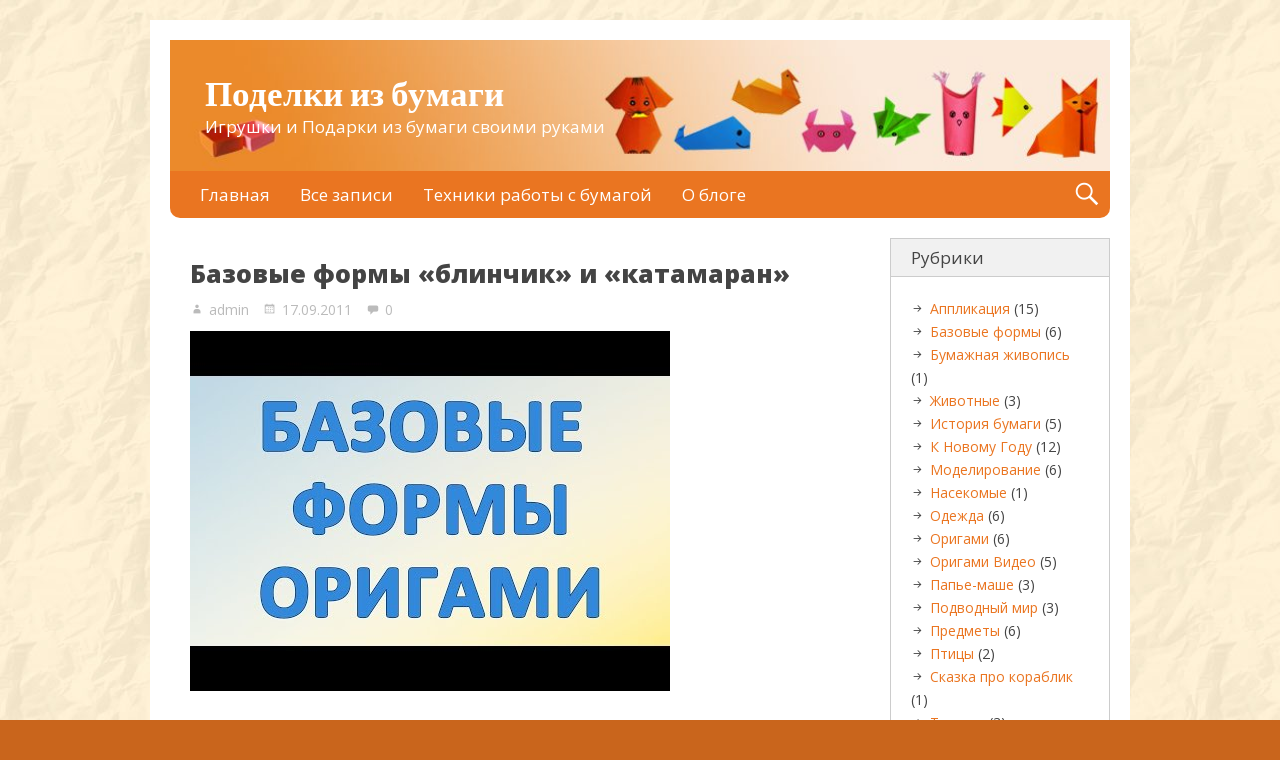

--- FILE ---
content_type: text/html; charset=UTF-8
request_url: https://podelkiizbumagi.ru/bazovye-formy-blinchik-i-katamaran/
body_size: 13310
content:
<!DOCTYPE html>
<html lang="ru-RU" prefix="og: https://ogp.me/ns#" class="no-js">

<head>
<script type="text/javascript">
/* <![CDATA[ */
document.documentElement.className = document.documentElement.className.replace(new RegExp('(^|\\s)no-js(\\s|$)'), '$1js$2');
/* ]]> */
</script>
<meta charset="UTF-8">
<meta name="google-site-verification" content="9zez86Bmfa6jX98c7IHw8VLnfyi3JR_JXfyGOZh1L-4" />
<meta name="viewport" content="width=device-width, initial-scale=1">
<link rel="pingback" href="https://podelkiizbumagi.ru/xmlrpc.php">

<!-- Поисковая оптимизация от Rank Math Pro - https://s.rankmath.com/home -->
<title>Базовые формы «блинчик» и «катамаран» - Поделки из бумаги</title>
<meta name="description" content="Базовую форму &quot;блинчик&quot; начинаем со складывания двух &quot;треугольников&quot;."/>
<meta name="robots" content="index, follow, max-snippet:-1, max-video-preview:-1, max-image-preview:large"/>
<link rel="canonical" href="https://podelkiizbumagi.ru/bazovye-formy-blinchik-i-katamaran/" />
<meta property="og:locale" content="ru_RU" />
<meta property="og:type" content="article" />
<meta property="og:title" content="Базовые формы «блинчик» и «катамаран» - Поделки из бумаги" />
<meta property="og:description" content="Базовую форму &quot;блинчик&quot; начинаем со складывания двух &quot;треугольников&quot;." />
<meta property="og:url" content="https://podelkiizbumagi.ru/bazovye-formy-blinchik-i-katamaran/" />
<meta property="og:site_name" content="Поделки из бумаги" />
<meta property="article:tag" content="Блинчик" />
<meta property="article:tag" content="Воздушный змей" />
<meta property="article:tag" content="Двойной квадрат" />
<meta property="article:tag" content="Двойной треугольник" />
<meta property="article:tag" content="Катамаран" />
<meta property="article:tag" content="Книжка шкаф дом" />
<meta property="article:section" content="Базовые формы" />
<meta property="og:updated_time" content="2023-06-14T07:37:00+03:00" />
<meta property="og:image" content="https://podelkiizbumagi.ru/wp-content/uploads/2011/09/bazovye-formy-blinchik-i-katamaran-im-1.jpg" />
<meta property="og:image:secure_url" content="https://podelkiizbumagi.ru/wp-content/uploads/2011/09/bazovye-formy-blinchik-i-katamaran-im-1.jpg" />
<meta property="og:image:width" content="480" />
<meta property="og:image:height" content="360" />
<meta property="og:image:alt" content="Базовые формы «блинчик» и «катамаран»" />
<meta property="og:image:type" content="image/jpeg" />
<meta property="article:published_time" content="2011-09-17T10:40:03+03:00" />
<meta property="article:modified_time" content="2023-06-14T07:37:00+03:00" />
<meta name="twitter:card" content="summary_large_image" />
<meta name="twitter:title" content="Базовые формы «блинчик» и «катамаран» - Поделки из бумаги" />
<meta name="twitter:description" content="Базовую форму &quot;блинчик&quot; начинаем со складывания двух &quot;треугольников&quot;." />
<meta name="twitter:image" content="https://podelkiizbumagi.ru/wp-content/uploads/2011/09/bazovye-formy-blinchik-i-katamaran-im-1.jpg" />
<meta name="twitter:label1" content="Автор" />
<meta name="twitter:data1" content="admin" />
<meta name="twitter:label2" content="Время чтения" />
<meta name="twitter:data2" content="Меньше минуты" />
<script type="application/ld+json" class="rank-math-schema-pro">{"@context":"https://schema.org","@graph":[{"@type":["Person","Organization"],"@id":"https://podelkiizbumagi.ru/#person","name":"\u041f\u043e\u0434\u0435\u043b\u043a\u0438 \u0438\u0437 \u0431\u0443\u043c\u0430\u0433\u0438"},{"@type":"WebSite","@id":"https://podelkiizbumagi.ru/#website","url":"https://podelkiizbumagi.ru","name":"\u041f\u043e\u0434\u0435\u043b\u043a\u0438 \u0438\u0437 \u0431\u0443\u043c\u0430\u0433\u0438","publisher":{"@id":"https://podelkiizbumagi.ru/#person"},"inLanguage":"ru-RU"},{"@type":"ImageObject","@id":"https://podelkiizbumagi.ru/wp-content/uploads/2011/09/bazovye-formy-blinchik-i-katamaran-im-1.jpg","url":"https://podelkiizbumagi.ru/wp-content/uploads/2011/09/bazovye-formy-blinchik-i-katamaran-im-1.jpg","width":"480","height":"360","inLanguage":"ru-RU"},{"@type":"WebPage","@id":"https://podelkiizbumagi.ru/bazovye-formy-blinchik-i-katamaran/#webpage","url":"https://podelkiizbumagi.ru/bazovye-formy-blinchik-i-katamaran/","name":"\u0411\u0430\u0437\u043e\u0432\u044b\u0435 \u0444\u043e\u0440\u043c\u044b \u00ab\u0431\u043b\u0438\u043d\u0447\u0438\u043a\u00bb \u0438 \u00ab\u043a\u0430\u0442\u0430\u043c\u0430\u0440\u0430\u043d\u00bb - \u041f\u043e\u0434\u0435\u043b\u043a\u0438 \u0438\u0437 \u0431\u0443\u043c\u0430\u0433\u0438","datePublished":"2011-09-17T10:40:03+03:00","dateModified":"2023-06-14T07:37:00+03:00","isPartOf":{"@id":"https://podelkiizbumagi.ru/#website"},"primaryImageOfPage":{"@id":"https://podelkiizbumagi.ru/wp-content/uploads/2011/09/bazovye-formy-blinchik-i-katamaran-im-1.jpg"},"inLanguage":"ru-RU"},{"@type":"Person","@id":"https://podelkiizbumagi.ru/author/admin/","name":"admin","url":"https://podelkiizbumagi.ru/author/admin/","image":{"@type":"ImageObject","@id":"https://secure.gravatar.com/avatar/da2b15c83765050ef09368cb1ef0dfdf787702672e673b53cf10492a178ea309?s=96&amp;d=mm&amp;r=g","url":"https://secure.gravatar.com/avatar/da2b15c83765050ef09368cb1ef0dfdf787702672e673b53cf10492a178ea309?s=96&amp;d=mm&amp;r=g","caption":"admin","inLanguage":"ru-RU"},"sameAs":["https://podelkiizbumagi.ru"]},{"@type":"BlogPosting","headline":"\u0411\u0430\u0437\u043e\u0432\u044b\u0435 \u0444\u043e\u0440\u043c\u044b \u00ab\u0431\u043b\u0438\u043d\u0447\u0438\u043a\u00bb \u0438 \u00ab\u043a\u0430\u0442\u0430\u043c\u0430\u0440\u0430\u043d\u00bb - \u041f\u043e\u0434\u0435\u043b\u043a\u0438 \u0438\u0437 \u0431\u0443\u043c\u0430\u0433\u0438","datePublished":"2011-09-17T10:40:03+03:00","dateModified":"2023-06-14T07:37:00+03:00","articleSection":"\u0411\u0430\u0437\u043e\u0432\u044b\u0435 \u0444\u043e\u0440\u043c\u044b","author":{"@id":"https://podelkiizbumagi.ru/author/admin/"},"publisher":{"@id":"https://podelkiizbumagi.ru/#person"},"description":"\u0411\u0430\u0437\u043e\u0432\u0443\u044e \u0444\u043e\u0440\u043c\u0443 &quot;\u0431\u043b\u0438\u043d\u0447\u0438\u043a&quot; \u043d\u0430\u0447\u0438\u043d\u0430\u0435\u043c \u0441\u043e \u0441\u043a\u043b\u0430\u0434\u044b\u0432\u0430\u043d\u0438\u044f \u0434\u0432\u0443\u0445 &quot;\u0442\u0440\u0435\u0443\u0433\u043e\u043b\u044c\u043d\u0438\u043a\u043e\u0432&quot;.","name":"\u0411\u0430\u0437\u043e\u0432\u044b\u0435 \u0444\u043e\u0440\u043c\u044b \u00ab\u0431\u043b\u0438\u043d\u0447\u0438\u043a\u00bb \u0438 \u00ab\u043a\u0430\u0442\u0430\u043c\u0430\u0440\u0430\u043d\u00bb - \u041f\u043e\u0434\u0435\u043b\u043a\u0438 \u0438\u0437 \u0431\u0443\u043c\u0430\u0433\u0438","@id":"https://podelkiizbumagi.ru/bazovye-formy-blinchik-i-katamaran/#richSnippet","isPartOf":{"@id":"https://podelkiizbumagi.ru/bazovye-formy-blinchik-i-katamaran/#webpage"},"image":{"@id":"https://podelkiizbumagi.ru/wp-content/uploads/2011/09/bazovye-formy-blinchik-i-katamaran-im-1.jpg"},"inLanguage":"ru-RU","mainEntityOfPage":{"@id":"https://podelkiizbumagi.ru/bazovye-formy-blinchik-i-katamaran/#webpage"}}]}</script>
<!-- /Rank Math WordPress SEO плагин -->

<link rel='dns-prefetch' href='//fonts.googleapis.com' />
<link rel="alternate" type="application/rss+xml" title="Поделки из бумаги &raquo; Лента" href="https://podelkiizbumagi.ru/feed/" />
<link rel="alternate" type="application/rss+xml" title="Поделки из бумаги &raquo; Лента комментариев" href="https://podelkiizbumagi.ru/comments/feed/" />
<link rel="alternate" type="application/rss+xml" title="Поделки из бумаги &raquo; Лента комментариев к &laquo;Базовые формы «блинчик» и «катамаран»&raquo;" href="https://podelkiizbumagi.ru/bazovye-formy-blinchik-i-katamaran/feed/" />
<link rel="alternate" title="oEmbed (JSON)" type="application/json+oembed" href="https://podelkiizbumagi.ru/wp-json/oembed/1.0/embed?url=https%3A%2F%2Fpodelkiizbumagi.ru%2Fbazovye-formy-blinchik-i-katamaran%2F" />
<link rel="alternate" title="oEmbed (XML)" type="text/xml+oembed" href="https://podelkiizbumagi.ru/wp-json/oembed/1.0/embed?url=https%3A%2F%2Fpodelkiizbumagi.ru%2Fbazovye-formy-blinchik-i-katamaran%2F&#038;format=xml" />
<style id='wp-img-auto-sizes-contain-inline-css' type='text/css'>
img:is([sizes=auto i],[sizes^="auto," i]){contain-intrinsic-size:3000px 1500px}
/*# sourceURL=wp-img-auto-sizes-contain-inline-css */
</style>
<style id='wp-emoji-styles-inline-css' type='text/css'>

	img.wp-smiley, img.emoji {
		display: inline !important;
		border: none !important;
		box-shadow: none !important;
		height: 1em !important;
		width: 1em !important;
		margin: 0 0.07em !important;
		vertical-align: -0.1em !important;
		background: none !important;
		padding: 0 !important;
	}
/*# sourceURL=wp-emoji-styles-inline-css */
</style>
<style id='wp-block-library-inline-css' type='text/css'>
:root{--wp-block-synced-color:#7a00df;--wp-block-synced-color--rgb:122,0,223;--wp-bound-block-color:var(--wp-block-synced-color);--wp-editor-canvas-background:#ddd;--wp-admin-theme-color:#007cba;--wp-admin-theme-color--rgb:0,124,186;--wp-admin-theme-color-darker-10:#006ba1;--wp-admin-theme-color-darker-10--rgb:0,107,160.5;--wp-admin-theme-color-darker-20:#005a87;--wp-admin-theme-color-darker-20--rgb:0,90,135;--wp-admin-border-width-focus:2px}@media (min-resolution:192dpi){:root{--wp-admin-border-width-focus:1.5px}}.wp-element-button{cursor:pointer}:root .has-very-light-gray-background-color{background-color:#eee}:root .has-very-dark-gray-background-color{background-color:#313131}:root .has-very-light-gray-color{color:#eee}:root .has-very-dark-gray-color{color:#313131}:root .has-vivid-green-cyan-to-vivid-cyan-blue-gradient-background{background:linear-gradient(135deg,#00d084,#0693e3)}:root .has-purple-crush-gradient-background{background:linear-gradient(135deg,#34e2e4,#4721fb 50%,#ab1dfe)}:root .has-hazy-dawn-gradient-background{background:linear-gradient(135deg,#faaca8,#dad0ec)}:root .has-subdued-olive-gradient-background{background:linear-gradient(135deg,#fafae1,#67a671)}:root .has-atomic-cream-gradient-background{background:linear-gradient(135deg,#fdd79a,#004a59)}:root .has-nightshade-gradient-background{background:linear-gradient(135deg,#330968,#31cdcf)}:root .has-midnight-gradient-background{background:linear-gradient(135deg,#020381,#2874fc)}:root{--wp--preset--font-size--normal:16px;--wp--preset--font-size--huge:42px}.has-regular-font-size{font-size:1em}.has-larger-font-size{font-size:2.625em}.has-normal-font-size{font-size:var(--wp--preset--font-size--normal)}.has-huge-font-size{font-size:var(--wp--preset--font-size--huge)}.has-text-align-center{text-align:center}.has-text-align-left{text-align:left}.has-text-align-right{text-align:right}.has-fit-text{white-space:nowrap!important}#end-resizable-editor-section{display:none}.aligncenter{clear:both}.items-justified-left{justify-content:flex-start}.items-justified-center{justify-content:center}.items-justified-right{justify-content:flex-end}.items-justified-space-between{justify-content:space-between}.screen-reader-text{border:0;clip-path:inset(50%);height:1px;margin:-1px;overflow:hidden;padding:0;position:absolute;width:1px;word-wrap:normal!important}.screen-reader-text:focus{background-color:#ddd;clip-path:none;color:#444;display:block;font-size:1em;height:auto;left:5px;line-height:normal;padding:15px 23px 14px;text-decoration:none;top:5px;width:auto;z-index:100000}html :where(.has-border-color){border-style:solid}html :where([style*=border-top-color]){border-top-style:solid}html :where([style*=border-right-color]){border-right-style:solid}html :where([style*=border-bottom-color]){border-bottom-style:solid}html :where([style*=border-left-color]){border-left-style:solid}html :where([style*=border-width]){border-style:solid}html :where([style*=border-top-width]){border-top-style:solid}html :where([style*=border-right-width]){border-right-style:solid}html :where([style*=border-bottom-width]){border-bottom-style:solid}html :where([style*=border-left-width]){border-left-style:solid}html :where(img[class*=wp-image-]){height:auto;max-width:100%}:where(figure){margin:0 0 1em}html :where(.is-position-sticky){--wp-admin--admin-bar--position-offset:var(--wp-admin--admin-bar--height,0px)}@media screen and (max-width:600px){html :where(.is-position-sticky){--wp-admin--admin-bar--position-offset:0px}}

/*# sourceURL=wp-block-library-inline-css */
</style><style id='global-styles-inline-css' type='text/css'>
:root{--wp--preset--aspect-ratio--square: 1;--wp--preset--aspect-ratio--4-3: 4/3;--wp--preset--aspect-ratio--3-4: 3/4;--wp--preset--aspect-ratio--3-2: 3/2;--wp--preset--aspect-ratio--2-3: 2/3;--wp--preset--aspect-ratio--16-9: 16/9;--wp--preset--aspect-ratio--9-16: 9/16;--wp--preset--color--black: #000000;--wp--preset--color--cyan-bluish-gray: #abb8c3;--wp--preset--color--white: #ffffff;--wp--preset--color--pale-pink: #f78da7;--wp--preset--color--vivid-red: #cf2e2e;--wp--preset--color--luminous-vivid-orange: #ff6900;--wp--preset--color--luminous-vivid-amber: #fcb900;--wp--preset--color--light-green-cyan: #7bdcb5;--wp--preset--color--vivid-green-cyan: #00d084;--wp--preset--color--pale-cyan-blue: #8ed1fc;--wp--preset--color--vivid-cyan-blue: #0693e3;--wp--preset--color--vivid-purple: #9b51e0;--wp--preset--gradient--vivid-cyan-blue-to-vivid-purple: linear-gradient(135deg,rgb(6,147,227) 0%,rgb(155,81,224) 100%);--wp--preset--gradient--light-green-cyan-to-vivid-green-cyan: linear-gradient(135deg,rgb(122,220,180) 0%,rgb(0,208,130) 100%);--wp--preset--gradient--luminous-vivid-amber-to-luminous-vivid-orange: linear-gradient(135deg,rgb(252,185,0) 0%,rgb(255,105,0) 100%);--wp--preset--gradient--luminous-vivid-orange-to-vivid-red: linear-gradient(135deg,rgb(255,105,0) 0%,rgb(207,46,46) 100%);--wp--preset--gradient--very-light-gray-to-cyan-bluish-gray: linear-gradient(135deg,rgb(238,238,238) 0%,rgb(169,184,195) 100%);--wp--preset--gradient--cool-to-warm-spectrum: linear-gradient(135deg,rgb(74,234,220) 0%,rgb(151,120,209) 20%,rgb(207,42,186) 40%,rgb(238,44,130) 60%,rgb(251,105,98) 80%,rgb(254,248,76) 100%);--wp--preset--gradient--blush-light-purple: linear-gradient(135deg,rgb(255,206,236) 0%,rgb(152,150,240) 100%);--wp--preset--gradient--blush-bordeaux: linear-gradient(135deg,rgb(254,205,165) 0%,rgb(254,45,45) 50%,rgb(107,0,62) 100%);--wp--preset--gradient--luminous-dusk: linear-gradient(135deg,rgb(255,203,112) 0%,rgb(199,81,192) 50%,rgb(65,88,208) 100%);--wp--preset--gradient--pale-ocean: linear-gradient(135deg,rgb(255,245,203) 0%,rgb(182,227,212) 50%,rgb(51,167,181) 100%);--wp--preset--gradient--electric-grass: linear-gradient(135deg,rgb(202,248,128) 0%,rgb(113,206,126) 100%);--wp--preset--gradient--midnight: linear-gradient(135deg,rgb(2,3,129) 0%,rgb(40,116,252) 100%);--wp--preset--font-size--small: 13px;--wp--preset--font-size--medium: 20px;--wp--preset--font-size--large: 36px;--wp--preset--font-size--x-large: 42px;--wp--preset--spacing--20: 0.44rem;--wp--preset--spacing--30: 0.67rem;--wp--preset--spacing--40: 1rem;--wp--preset--spacing--50: 1.5rem;--wp--preset--spacing--60: 2.25rem;--wp--preset--spacing--70: 3.38rem;--wp--preset--spacing--80: 5.06rem;--wp--preset--shadow--natural: 6px 6px 9px rgba(0, 0, 0, 0.2);--wp--preset--shadow--deep: 12px 12px 50px rgba(0, 0, 0, 0.4);--wp--preset--shadow--sharp: 6px 6px 0px rgba(0, 0, 0, 0.2);--wp--preset--shadow--outlined: 6px 6px 0px -3px rgb(255, 255, 255), 6px 6px rgb(0, 0, 0);--wp--preset--shadow--crisp: 6px 6px 0px rgb(0, 0, 0);}:where(.is-layout-flex){gap: 0.5em;}:where(.is-layout-grid){gap: 0.5em;}body .is-layout-flex{display: flex;}.is-layout-flex{flex-wrap: wrap;align-items: center;}.is-layout-flex > :is(*, div){margin: 0;}body .is-layout-grid{display: grid;}.is-layout-grid > :is(*, div){margin: 0;}:where(.wp-block-columns.is-layout-flex){gap: 2em;}:where(.wp-block-columns.is-layout-grid){gap: 2em;}:where(.wp-block-post-template.is-layout-flex){gap: 1.25em;}:where(.wp-block-post-template.is-layout-grid){gap: 1.25em;}.has-black-color{color: var(--wp--preset--color--black) !important;}.has-cyan-bluish-gray-color{color: var(--wp--preset--color--cyan-bluish-gray) !important;}.has-white-color{color: var(--wp--preset--color--white) !important;}.has-pale-pink-color{color: var(--wp--preset--color--pale-pink) !important;}.has-vivid-red-color{color: var(--wp--preset--color--vivid-red) !important;}.has-luminous-vivid-orange-color{color: var(--wp--preset--color--luminous-vivid-orange) !important;}.has-luminous-vivid-amber-color{color: var(--wp--preset--color--luminous-vivid-amber) !important;}.has-light-green-cyan-color{color: var(--wp--preset--color--light-green-cyan) !important;}.has-vivid-green-cyan-color{color: var(--wp--preset--color--vivid-green-cyan) !important;}.has-pale-cyan-blue-color{color: var(--wp--preset--color--pale-cyan-blue) !important;}.has-vivid-cyan-blue-color{color: var(--wp--preset--color--vivid-cyan-blue) !important;}.has-vivid-purple-color{color: var(--wp--preset--color--vivid-purple) !important;}.has-black-background-color{background-color: var(--wp--preset--color--black) !important;}.has-cyan-bluish-gray-background-color{background-color: var(--wp--preset--color--cyan-bluish-gray) !important;}.has-white-background-color{background-color: var(--wp--preset--color--white) !important;}.has-pale-pink-background-color{background-color: var(--wp--preset--color--pale-pink) !important;}.has-vivid-red-background-color{background-color: var(--wp--preset--color--vivid-red) !important;}.has-luminous-vivid-orange-background-color{background-color: var(--wp--preset--color--luminous-vivid-orange) !important;}.has-luminous-vivid-amber-background-color{background-color: var(--wp--preset--color--luminous-vivid-amber) !important;}.has-light-green-cyan-background-color{background-color: var(--wp--preset--color--light-green-cyan) !important;}.has-vivid-green-cyan-background-color{background-color: var(--wp--preset--color--vivid-green-cyan) !important;}.has-pale-cyan-blue-background-color{background-color: var(--wp--preset--color--pale-cyan-blue) !important;}.has-vivid-cyan-blue-background-color{background-color: var(--wp--preset--color--vivid-cyan-blue) !important;}.has-vivid-purple-background-color{background-color: var(--wp--preset--color--vivid-purple) !important;}.has-black-border-color{border-color: var(--wp--preset--color--black) !important;}.has-cyan-bluish-gray-border-color{border-color: var(--wp--preset--color--cyan-bluish-gray) !important;}.has-white-border-color{border-color: var(--wp--preset--color--white) !important;}.has-pale-pink-border-color{border-color: var(--wp--preset--color--pale-pink) !important;}.has-vivid-red-border-color{border-color: var(--wp--preset--color--vivid-red) !important;}.has-luminous-vivid-orange-border-color{border-color: var(--wp--preset--color--luminous-vivid-orange) !important;}.has-luminous-vivid-amber-border-color{border-color: var(--wp--preset--color--luminous-vivid-amber) !important;}.has-light-green-cyan-border-color{border-color: var(--wp--preset--color--light-green-cyan) !important;}.has-vivid-green-cyan-border-color{border-color: var(--wp--preset--color--vivid-green-cyan) !important;}.has-pale-cyan-blue-border-color{border-color: var(--wp--preset--color--pale-cyan-blue) !important;}.has-vivid-cyan-blue-border-color{border-color: var(--wp--preset--color--vivid-cyan-blue) !important;}.has-vivid-purple-border-color{border-color: var(--wp--preset--color--vivid-purple) !important;}.has-vivid-cyan-blue-to-vivid-purple-gradient-background{background: var(--wp--preset--gradient--vivid-cyan-blue-to-vivid-purple) !important;}.has-light-green-cyan-to-vivid-green-cyan-gradient-background{background: var(--wp--preset--gradient--light-green-cyan-to-vivid-green-cyan) !important;}.has-luminous-vivid-amber-to-luminous-vivid-orange-gradient-background{background: var(--wp--preset--gradient--luminous-vivid-amber-to-luminous-vivid-orange) !important;}.has-luminous-vivid-orange-to-vivid-red-gradient-background{background: var(--wp--preset--gradient--luminous-vivid-orange-to-vivid-red) !important;}.has-very-light-gray-to-cyan-bluish-gray-gradient-background{background: var(--wp--preset--gradient--very-light-gray-to-cyan-bluish-gray) !important;}.has-cool-to-warm-spectrum-gradient-background{background: var(--wp--preset--gradient--cool-to-warm-spectrum) !important;}.has-blush-light-purple-gradient-background{background: var(--wp--preset--gradient--blush-light-purple) !important;}.has-blush-bordeaux-gradient-background{background: var(--wp--preset--gradient--blush-bordeaux) !important;}.has-luminous-dusk-gradient-background{background: var(--wp--preset--gradient--luminous-dusk) !important;}.has-pale-ocean-gradient-background{background: var(--wp--preset--gradient--pale-ocean) !important;}.has-electric-grass-gradient-background{background: var(--wp--preset--gradient--electric-grass) !important;}.has-midnight-gradient-background{background: var(--wp--preset--gradient--midnight) !important;}.has-small-font-size{font-size: var(--wp--preset--font-size--small) !important;}.has-medium-font-size{font-size: var(--wp--preset--font-size--medium) !important;}.has-large-font-size{font-size: var(--wp--preset--font-size--large) !important;}.has-x-large-font-size{font-size: var(--wp--preset--font-size--x-large) !important;}
/*# sourceURL=global-styles-inline-css */
</style>

<style id='classic-theme-styles-inline-css' type='text/css'>
/*! This file is auto-generated */
.wp-block-button__link{color:#fff;background-color:#32373c;border-radius:9999px;box-shadow:none;text-decoration:none;padding:calc(.667em + 2px) calc(1.333em + 2px);font-size:1.125em}.wp-block-file__button{background:#32373c;color:#fff;text-decoration:none}
/*# sourceURL=/wp-includes/css/classic-themes.min.css */
</style>
<link rel='stylesheet' id='genericons-css' href='https://podelkiizbumagi.ru/wp-content/themes/nevertheless/assets/genericons/genericons.css?ver=3.3.1' type='text/css' media='all' />
<link rel='stylesheet' id='nevertheless-style-css' href='https://podelkiizbumagi.ru/wp-content/themes/nevertheless/assets/css/style.css?ver=1.5.2' type='text/css' media='all' />
<link rel='stylesheet' id='tamatebako-custom-fonts-css' href='//fonts.googleapis.com/css?family=Rancho%3A400%7COpen+Sans%3A300%2C300italic%2C400%2C400italic%2C700%2C700italic%2C800%2C800italic&#038;subset=latin%2Clatin-ext&#038;ver=1.5.2' type='text/css' media='all' />
<script type="text/javascript" src="https://podelkiizbumagi.ru/wp-content/plugins/wp-yandex-metrika/assets/YmEc.min.js?ver=1.1.8" id="wp-yandex-metrika_YmEc-js"></script>
<script type="text/javascript" src="https://podelkiizbumagi.ru/wp-includes/js/jquery/jquery.min.js?ver=3.7.1" id="jquery-core-js"></script>
<script type="text/javascript" src="https://podelkiizbumagi.ru/wp-includes/js/jquery/jquery-migrate.min.js?ver=3.4.1" id="jquery-migrate-js"></script>
<script type="text/javascript" src="https://podelkiizbumagi.ru/wp-content/plugins/wp-yandex-metrika/assets/frontend.min.js?ver=1.1.8" id="wp-yandex-metrika_frontend-js"></script>
<script type="text/javascript" id="wp-yandex-metrika_frontend-js-after">
/* <![CDATA[ */
(function(){window.wpym.counters = JSON.parse('[{"number":"93883487","webvisor":"1"}]');window.wpym.targets = JSON.parse('[]');})();
//# sourceURL=wp-yandex-metrika_frontend-js-after
/* ]]> */
</script>
<link rel="https://api.w.org/" href="https://podelkiizbumagi.ru/wp-json/" /><link rel="alternate" title="JSON" type="application/json" href="https://podelkiizbumagi.ru/wp-json/wp/v2/posts/6" /><link rel="EditURI" type="application/rsd+xml" title="RSD" href="https://podelkiizbumagi.ru/xmlrpc.php?rsd" />
<meta name="generator" content="WordPress 6.9" />
<link rel='shortlink' href='https://podelkiizbumagi.ru/?p=6' />
<meta name="verification" content="f612c7d25f5690ad41496fcfdbf8d1" />
<style type="text/css" id="nevertheless-color-css">#site-description{ color: #ffffff; }</style>

<style type="text/css" id="tamatebako-custom-fonts-rules-css">#site-title{font-family:"Rancho",cursive;}#content .entry-title{font-family:"Open Sans",sans-serif;}.widget-title{font-family:"Open Sans",sans-serif;}body.wordpress,body#tinymce{font-family:"Open Sans",sans-serif;}</style>
<style type="text/css" id="custom-background-css">
body.custom-background { background-image: url("https://podelkiizbumagi.ru/wp-content/uploads/2023/06/bgr.jpg"); background-position: left top; background-size: auto; background-repeat: repeat; background-attachment: fixed; }
</style>
	        <!-- Yandex.Metrica counter -->
        <script type="text/javascript">
            (function (m, e, t, r, i, k, a) {
                m[i] = m[i] || function () {
                    (m[i].a = m[i].a || []).push(arguments)
                };
                m[i].l = 1 * new Date();
                k = e.createElement(t), a = e.getElementsByTagName(t)[0], k.async = 1, k.src = r, a.parentNode.insertBefore(k, a)
            })
            (window, document, "script", "https://mc.yandex.ru/metrika/tag.js", "ym");

            ym("93883487", "init", {
                clickmap: true,
                trackLinks: true,
                accurateTrackBounce: true,
                webvisor: true,
                ecommerce: "dataLayer",
                params: {
                    __ym: {
                        "ymCmsPlugin": {
                            "cms": "wordpress",
                            "cmsVersion":"6.9",
                            "pluginVersion": "1.1.8",
                            "ymCmsRip": "1554144219"
                        }
                    }
                }
            });
        </script>
        <!-- /Yandex.Metrica counter -->
        </head>

<body class="wp-singular post-template-default single single-post postid-6 single-format-standard custom-background wp-theme-nevertheless wordpress ltr parent-theme logged-out singular sidebar-primary-active menu-primary-active menu-social-links-inactive menu-footer-active wp-is-not-mobile custom-header-image custom-header-no-text custom-header-no-text-color theme-genericons-active layout-content-sidebar1 custom-fonts-active tf-font_site_title-rancho tf-font_post_title-open-sans tf-font_widget_title-open-sans tf-font_base-open-sans">

	<div id="container">

		<div class="skip-link">
	<a class="screen-reader-text" href="">Skip to content</a>
</div>

		<div class="header-nav">

			<header role="banner" id="header" style="background-image:url('https://podelkiizbumagi.ru/wp-content/uploads/2023/06/cropped-header.jpg');">

	<div id="branding">

		
		
			<p id="site-title" class="site-title"><a rel="home" href="https://podelkiizbumagi.ru/">Поделки из бумаги</a></p>

		
		<p id="site-description" class="site-description">Игрушки и Подарки из бумаги своими руками</p>

	</div><!-- #branding -->

		<div id="social-links">
					</div>

</header><!-- #header-->
			<nav role="navigation" class="menu" id="menu-primary">

	<div class="menu-container menu-dropdown menu-search">

		<div id="menu-toggle-primary" class="menu-toggle">
	<a class="menu-toggle-open" href="#menu-primary"><span class="menu-toggle-text screen-reader-text">Верхнее</span></a>
	<a class="menu-toggle-close" href="#menu-toggle-primary"><span class="menu-toggle-text screen-reader-text">Верхнее</span></a>
</div><!-- .menu-toggle -->

		<div class="wrap"><ul id="menu-primary-items" class="menu-items"><li id="menu-item-140" class="menu-item menu-item-type-custom menu-item-object-custom menu-item-140"><a href="/">Главная</a></li>
<li id="menu-item-143" class="menu-item menu-item-type-post_type menu-item-object-page current_page_parent menu-item-143"><a href="https://podelkiizbumagi.ru/karta-bloga/">Все записи</a></li>
<li id="menu-item-142" class="menu-item menu-item-type-post_type menu-item-object-page menu-item-142"><a href="https://podelkiizbumagi.ru/texniki-raboty-s-bumagoj/">Техники работы с бумагой</a></li>
<li id="menu-item-141" class="menu-item menu-item-type-post_type menu-item-object-page menu-item-141"><a href="https://podelkiizbumagi.ru/o-bloge/">О блоге</a></li>
</ul></div>
		<form role="search" method="get" class="search-form" action="https://podelkiizbumagi.ru/">
	<a href="#search-menu" class="search-toggle"><span class="screen-reader-text">Expand Search Form</span></a>
	<input id="search-menu" type="search" class="search-field" placeholder="Search&hellip;" value="" name="s"/>
	<button class="search-submit button"><span class="screen-reader-text">Search</span></button>
</form>

	</div><!-- .menu-container -->

</nav><!-- #menu-primary -->
		</div><!-- .header-nav -->

		<div class="wrap">

			<div id="main">

				<div class="wrap">

					<main id="content" class="content" role="main">
						

						
							
							<div class="wrap">
								
								

								
									
																		<article id="post-6" class="post-6 post type-post status-publish format-standard has-post-thumbnail hentry category-bazovye-formy tag-blinchik tag-vozdushnyj-zmej tag-dvojnoj-kvadrat tag-dvojnoj-treugolnik tag-katamaran tag-knizhka-shkaf-dom entry">

	<div class="wrap">

		<header class="entry-header">

			<h1 class="entry-title">Базовые формы «блинчик» и «катамаран»</h1>
			<div class="entry-byline">

				<span class="entry-author vcard"><a href="https://podelkiizbumagi.ru/author/admin/" title="Записи admin" rel="author" class="url fn n"><span class="author-name">admin</span></a></span>

				<span class="entry-date"><time class="published" datetime="2011-09-17T10:40:03+03:00">17.09.2011</time><time class="updated" datetime="2023-06-14T07:37:00+03:00">14.06.2023</time></span>
				<a href="https://podelkiizbumagi.ru/bazovye-formy-blinchik-i-katamaran/#respond" class="comments-link" >0</a>
			</div><!-- .entry-byline -->

		</header><!-- .entry-header -->

		<div class="entry-content">
			<p data-thumb=""><img decoding="async" src="/wp-content/uploads/2011/09/bazovye-formy-blinchik-i-katamaran-im-1.jpg"></p>
<p>Базовую форму <strong>&#8220;блинчик&#8221;</strong> начинаем со складывания двух &#8220;треугольников&#8221;.</p>
<p>&#8220;Блинчик&#8221;, или просто &#8220;<strong>блин&#8221;</strong> &#8211; часто используемая форма.<br />
Например, на её основе делаются пароходик и коробочка. <span id="more-6"></span><br />
<iframe width="550" height="400" src="https://www.youtube.com/embed/f-SmEnHErvg?feature=oembed" frameborder="0" allowfullscreen></iframe><br />
<strong>Базовая форма &#8220;катамаран&#8221;</strong></p>
<p>В данном видео для складывания &#8220;катамарана&#8221; делаем &#8220;блинчик&#8221;.<br />
Только есть небольшая разница с предыдущим &#8220;блинчиком&#8221;: диагонали складываем с одной стороны, а уголки сводим к центру квадрата &#8211; с другой стороны.<br />
<iframe width="550" height="400" src="https://www.youtube.com/embed/hYy2CnPGrF0?feature=oembed" frameborder="0" allowfullscreen></iframe><br />
Это не единственный способ сложить базовую форму &#8220;катамаран&#8221;: некоторые авторы предлагают обойтись меньшим количеством сгибов. И последовательность действий может оказаться другой.<br />
Поначалу луше выбрать тот вариант, который окажется понятнее. А затем, после того как базовая форма будет освоена, любой вариант складывания не вызовет затруднений.</p>
					</div><!-- .entry-content -->

		<footer class="entry-footer">
								<div class="entry-taxonomies">
					<span class="entry-taxonomy category">
						<span class="entry-taxonomy-text">Рубрики</span> 
						<a href="https://podelkiizbumagi.ru/category/video-origami/bazovye-formy/" rel="tag">Базовые формы</a>		</span>
			<span class="entry-taxonomy post_tag">
						<span class="entry-taxonomy-text">Метки</span> 
						<a href="https://podelkiizbumagi.ru/tag/blinchik/" rel="tag">Блинчик</a>, <a href="https://podelkiizbumagi.ru/tag/vozdushnyj-zmej/" rel="tag">Воздушный змей</a>, <a href="https://podelkiizbumagi.ru/tag/dvojnoj-kvadrat/" rel="tag">Двойной квадрат</a>, <a href="https://podelkiizbumagi.ru/tag/dvojnoj-treugolnik/" rel="tag">Двойной треугольник</a>, <a href="https://podelkiizbumagi.ru/tag/katamaran/" rel="tag">Катамаран</a>, <a href="https://podelkiizbumagi.ru/tag/knizhka-shkaf-dom/" rel="tag">Книжка шкаф дом</a>		</span>
			</div><!-- .entry-taxonomies -->

			</footer><!-- .entry-footer -->

	</div><!-- .entry > .wrap -->

</article><!-- .entry -->

<nav class="post-navigation">
	<div class="nav-prev"><span class="screen-reader-text">Previous:</span> <a href="https://podelkiizbumagi.ru/treugolnik-vozdushnyj-zmej-kristall/" rel="prev">«Треугольник», «воздушный змей», «кристалл»</a></div>	<div class="nav-next"><span class="screen-reader-text">Next:</span> <a href="https://podelkiizbumagi.ru/bazovye-formy-ryba-i-ptica/" rel="next">Базовые формы «Рыба» и «Птица»</a></div></nav><!-- .post-navigation -->


<section id="comments-template" class="comments-section">

	
	
		<div id="respond" class="comment-respond">
		<h3 id="reply-title" class="comment-reply-title"><span>Добавить комментарий</span> <small><a rel="nofollow" id="cancel-comment-reply-link" href="/bazovye-formy-blinchik-i-katamaran/#respond" style="display:none;"><span>Отменить ответ</span></a></small></h3><form action="https://podelkiizbumagi.ru/wp-comments-post.php" method="post" id="commentform" class="comment-form"><p class="comment-notes"><span id="email-notes">Ваш адрес email не будет опубликован.</span> <span class="required-field-message">Обязательные поля помечены <span class="required">*</span></span></p><p class="comment-form-comment"><label for="comment">Комментарий <span class="required">*</span></label> <textarea id="comment" name="comment" cols="45" rows="8" maxlength="65525" required></textarea></p><p class="comment-form-author"><label for="author">Имя <span class="required">*</span></label> <input id="author" name="author" type="text" value="" size="30" maxlength="245" autocomplete="name" required /></p>
<p class="comment-form-email"><label for="email">Email <span class="required">*</span></label> <input id="email" name="email" type="email" value="" size="30" maxlength="100" aria-describedby="email-notes" autocomplete="email" required /></p>
<p class="comment-form-url"><label for="url">Сайт</label> <input id="url" name="url" type="url" value="" size="30" maxlength="200" autocomplete="url" /></p>
<p class="comment-form-cookies-consent"><input id="wp-comment-cookies-consent" name="wp-comment-cookies-consent" type="checkbox" value="yes" /> <label for="wp-comment-cookies-consent">Сохранить моё имя, email и адрес сайта в этом браузере для последующих моих комментариев.</label></p>
<p class="form-submit"><input name="submit" type="submit" id="submit" class="submit" value="Отправить комментарий" /> <input type='hidden' name='comment_post_ID' value='6' id='comment_post_ID' />
<input type='hidden' name='comment_parent' id='comment_parent' value='0' />
</p></form>	</div><!-- #respond -->
	
</section><!-- #comments-template -->									
								
							</div><!-- #content > .wrap -->

							
						
					</main><!-- #content -->

					
<div id="sidebar-primary">

	<aside class="sidebar">

		
			<section id="categories-2" class="widget widget_categories"><h3 class="widget-title">Рубрики</h3>
			<ul>
					<li class="cat-item cat-item-2"><a href="https://podelkiizbumagi.ru/category/applikaciya/">Аппликация</a> (15)
</li>
	<li class="cat-item cat-item-11"><a href="https://podelkiizbumagi.ru/category/video-origami/bazovye-formy/">Базовые формы</a> (6)
</li>
	<li class="cat-item cat-item-3"><a href="https://podelkiizbumagi.ru/category/bumazhnaya-zhivopis/">Бумажная живопись</a> (1)
</li>
	<li class="cat-item cat-item-19"><a href="https://podelkiizbumagi.ru/category/video-origami/zhivotnye/">Животные</a> (3)
</li>
	<li class="cat-item cat-item-4"><a href="https://podelkiizbumagi.ru/category/istoriya-bumagi/">История бумаги</a> (5)
</li>
	<li class="cat-item cat-item-5"><a href="https://podelkiizbumagi.ru/category/k-novomu-godu/">К Новому Году</a> (12)
</li>
	<li class="cat-item cat-item-6"><a href="https://podelkiizbumagi.ru/category/modelirovanie/">Моделирование</a> (6)
</li>
	<li class="cat-item cat-item-12"><a href="https://podelkiizbumagi.ru/category/video-origami/nasekomye/">Насекомые</a> (1)
</li>
	<li class="cat-item cat-item-14"><a href="https://podelkiizbumagi.ru/category/video-origami/origami-odegda/">Одежда</a> (6)
</li>
	<li class="cat-item cat-item-7"><a href="https://podelkiizbumagi.ru/category/origami/">Оригами</a> (6)
</li>
	<li class="cat-item cat-item-10"><a href="https://podelkiizbumagi.ru/category/video-origami/">Оригами Видео</a> (5)
</li>
	<li class="cat-item cat-item-8"><a href="https://podelkiizbumagi.ru/category/pape-mashe/">Папье-маше</a> (3)
</li>
	<li class="cat-item cat-item-17"><a href="https://podelkiizbumagi.ru/category/video-origami/podvodnyi-mir/">Подводный мир</a> (3)
</li>
	<li class="cat-item cat-item-15"><a href="https://podelkiizbumagi.ru/category/video-origami/origami-predmety/">Предметы</a> (6)
</li>
	<li class="cat-item cat-item-16"><a href="https://podelkiizbumagi.ru/category/video-origami/origami-ptitsy/">Птицы</a> (2)
</li>
	<li class="cat-item cat-item-18"><a href="https://podelkiizbumagi.ru/category/video-origami/skazka-pro-korablik/">Сказка про кораблик</a> (1)
</li>
	<li class="cat-item cat-item-13"><a href="https://podelkiizbumagi.ru/category/video-origami/oriami-tehnika/">Техника</a> (3)
</li>
	<li class="cat-item cat-item-9"><a href="https://podelkiizbumagi.ru/category/upakovka-podarkov/">Упаковка подарков</a> (2)
</li>
			</ul>

			</section><section id="tag_cloud-2" class="widget widget_tag_cloud"><h3 class="widget-title">Метки</h3><div class="tagcloud"><a href="https://podelkiizbumagi.ru/tag/akira-joshizava/" class="tag-cloud-link tag-link-20 tag-link-position-1" style="font-size: 8pt;" aria-label="Акира Йошизава (1 элемент)">Акира Йошизава</a>
<a href="https://podelkiizbumagi.ru/tag/applikaciya/" class="tag-cloud-link tag-link-72 tag-link-position-2" style="font-size: 8pt;" aria-label="Аппликация (1 элемент)">Аппликация</a>
<a href="https://podelkiizbumagi.ru/tag/applikaciya-drakonchik/" class="tag-cloud-link tag-link-25 tag-link-position-3" style="font-size: 8pt;" aria-label="Аппликация дракончик (1 элемент)">Аппликация дракончик</a>
<a href="https://podelkiizbumagi.ru/tag/applikaciya-zmejchik/" class="tag-cloud-link tag-link-75 tag-link-position-4" style="font-size: 8pt;" aria-label="Аппликация змейчик (1 элемент)">Аппликация змейчик</a>
<a href="https://podelkiizbumagi.ru/tag/applikaciya-iz-gofrokartona/" class="tag-cloud-link tag-link-21 tag-link-position-5" style="font-size: 14.3pt;" aria-label="Аппликация из гофрокартона (2 элемента)">Аппликация из гофрокартона</a>
<a href="https://podelkiizbumagi.ru/tag/bazovye-formy/" class="tag-cloud-link tag-link-94 tag-link-position-6" style="font-size: 8pt;" aria-label="Базовые формы (1 элемент)">Базовые формы</a>
<a href="https://podelkiizbumagi.ru/tag/veer-iz-bumagi/" class="tag-cloud-link tag-link-97 tag-link-position-7" style="font-size: 8pt;" aria-label="Веер из бумаги (1 элемент)">Веер из бумаги</a>
<a href="https://podelkiizbumagi.ru/tag/vidy-bumagi/" class="tag-cloud-link tag-link-98 tag-link-position-8" style="font-size: 8pt;" aria-label="Виды бумаги (1 элемент)">Виды бумаги</a>
<a href="https://podelkiizbumagi.ru/tag/vozdushnyj-zmej/" class="tag-cloud-link tag-link-31 tag-link-position-9" style="font-size: 14.3pt;" aria-label="Воздушный змей (2 элемента)">Воздушный змей</a>
<a href="https://podelkiizbumagi.ru/tag/dvojnoj-kvadrat/" class="tag-cloud-link tag-link-32 tag-link-position-10" style="font-size: 18.5pt;" aria-label="Двойной квадрат (3 элемента)">Двойной квадрат</a>
<a href="https://podelkiizbumagi.ru/tag/dvojnoj-treugolnik/" class="tag-cloud-link tag-link-33 tag-link-position-11" style="font-size: 18.5pt;" aria-label="Двойной треугольник (3 элемента)">Двойной треугольник</a>
<a href="https://podelkiizbumagi.ru/tag/drakon-iz-bumagi/" class="tag-cloud-link tag-link-26 tag-link-position-12" style="font-size: 14.3pt;" aria-label="Дракон из бумаги (2 элемента)">Дракон из бумаги</a>
<a href="https://podelkiizbumagi.ru/tag/istoriya-bumagi/" class="tag-cloud-link tag-link-52 tag-link-position-13" style="font-size: 22pt;" aria-label="История бумаги (4 элемента)">История бумаги</a>
<a href="https://podelkiizbumagi.ru/tag/kitajskaya-shapka-origami/" class="tag-cloud-link tag-link-57 tag-link-position-14" style="font-size: 14.3pt;" aria-label="Китайская шапка оригами (2 элемента)">Китайская шапка оригами</a>
<a href="https://podelkiizbumagi.ru/tag/kit-iz-bumagi/" class="tag-cloud-link tag-link-55 tag-link-position-15" style="font-size: 14.3pt;" aria-label="Кит из бумаги (2 элемента)">Кит из бумаги</a>
<a href="https://podelkiizbumagi.ru/tag/knizhka-shkaf-dom/" class="tag-cloud-link tag-link-35 tag-link-position-16" style="font-size: 14.3pt;" aria-label="Книжка шкаф дом (2 элемента)">Книжка шкаф дом</a>
<a href="https://podelkiizbumagi.ru/tag/konvert-origami/" class="tag-cloud-link tag-link-59 tag-link-position-17" style="font-size: 18.5pt;" aria-label="Конверт оригами (3 элемента)">Конверт оригами</a>
<a href="https://podelkiizbumagi.ru/tag/korobochka-origami/" class="tag-cloud-link tag-link-60 tag-link-position-18" style="font-size: 22pt;" aria-label="Коробочка оригами (4 элемента)">Коробочка оригами</a>
<a href="https://podelkiizbumagi.ru/tag/kristall/" class="tag-cloud-link tag-link-95 tag-link-position-19" style="font-size: 8pt;" aria-label="Кристалл (1 элемент)">Кристалл</a>
<a href="https://podelkiizbumagi.ru/tag/lisichka-origami/" class="tag-cloud-link tag-link-68 tag-link-position-20" style="font-size: 14.3pt;" aria-label="Лисичка оригами (2 элемента)">Лисичка оригами</a>
<a href="https://podelkiizbumagi.ru/tag/lodka-origami/" class="tag-cloud-link tag-link-69 tag-link-position-21" style="font-size: 14.3pt;" aria-label="Лодка оригами (2 элемента)">Лодка оригами</a>
<a href="https://podelkiizbumagi.ru/tag/novogodnyaya-elochka/" class="tag-cloud-link tag-link-73 tag-link-position-22" style="font-size: 8pt;" aria-label="Новогодняя елочка (1 элемент)">Новогодняя елочка</a>
<a href="https://podelkiizbumagi.ru/tag/obemnyj-fonarik-na-elku/" class="tag-cloud-link tag-link-74 tag-link-position-23" style="font-size: 8pt;" aria-label="Объемный фонарик на елку (1 элемент)">Объемный фонарик на елку</a>
<a href="https://podelkiizbumagi.ru/tag/otkrytka-valentinka/" class="tag-cloud-link tag-link-79 tag-link-position-24" style="font-size: 8pt;" aria-label="Открытка-валентинка (1 элемент)">Открытка-валентинка</a>
<a href="https://podelkiizbumagi.ru/tag/otkrytka-k-8-marta/" class="tag-cloud-link tag-link-78 tag-link-position-25" style="font-size: 8pt;" aria-label="Открытка к 8 марта (1 элемент)">Открытка к 8 марта</a>
<a href="https://podelkiizbumagi.ru/tag/otkrytka-k-novomu-godu/" class="tag-cloud-link tag-link-22 tag-link-position-26" style="font-size: 18.5pt;" aria-label="Открытка к Новому Году (3 элемента)">Открытка к Новому Году</a>
<a href="https://podelkiizbumagi.ru/tag/otkrytka-s-romashkoj/" class="tag-cloud-link tag-link-77 tag-link-position-27" style="font-size: 18.5pt;" aria-label="Открытка с ромашкой (3 элемента)">Открытка с ромашкой</a>
<a href="https://podelkiizbumagi.ru/tag/paroxod-origami/" class="tag-cloud-link tag-link-70 tag-link-position-28" style="font-size: 14.3pt;" aria-label="Пароход оригами (2 элемента)">Пароход оригами</a>
<a href="https://podelkiizbumagi.ru/tag/parusnik-origami/" class="tag-cloud-link tag-link-81 tag-link-position-29" style="font-size: 8pt;" aria-label="Парусник оригами (1 элемент)">Парусник оригами</a>
<a href="https://podelkiizbumagi.ru/tag/pilotka-origami/" class="tag-cloud-link tag-link-82 tag-link-position-30" style="font-size: 8pt;" aria-label="Пилотка оригами (1 элемент)">Пилотка оригами</a>
<a href="https://podelkiizbumagi.ru/tag/podarochnyj-bloknot/" class="tag-cloud-link tag-link-83 tag-link-position-31" style="font-size: 8pt;" aria-label="Подарочный блокнот (1 элемент)">Подарочный блокнот</a>
<a href="https://podelkiizbumagi.ru/tag/predshestvenniki-bumagi/" class="tag-cloud-link tag-link-84 tag-link-position-32" style="font-size: 8pt;" aria-label="Предшественники бумаги (1 элемент)">Предшественники бумаги</a>
<a href="https://podelkiizbumagi.ru/tag/rybka-origami/" class="tag-cloud-link tag-link-56 tag-link-position-33" style="font-size: 18.5pt;" aria-label="Рыбка оригами (3 элемента)">Рыбка оригами</a>
<a href="https://podelkiizbumagi.ru/tag/skazka-pro-korablik/" class="tag-cloud-link tag-link-91 tag-link-position-34" style="font-size: 8pt;" aria-label="Сказка про кораблик (1 элемент)">Сказка про кораблик</a>
<a href="https://podelkiizbumagi.ru/tag/sobachka-origami/" class="tag-cloud-link tag-link-92 tag-link-position-35" style="font-size: 8pt;" aria-label="Собачка оригами (1 элемент)">Собачка оригами</a>
<a href="https://podelkiizbumagi.ru/tag/sovyonok-iz-kartona/" class="tag-cloud-link tag-link-93 tag-link-position-36" style="font-size: 8pt;" aria-label="Совёнок из картона (1 элемент)">Совёнок из картона</a>
<a href="https://podelkiizbumagi.ru/tag/stakanchik-origami/" class="tag-cloud-link tag-link-61 tag-link-position-37" style="font-size: 14.3pt;" aria-label="Стаканчик оригами (2 элемента)">Стаканчик оригами</a>
<a href="https://podelkiizbumagi.ru/tag/texnika-applikacii/" class="tag-cloud-link tag-link-23 tag-link-position-38" style="font-size: 18.5pt;" aria-label="Техника аппликации (3 элемента)">Техника аппликации</a>
<a href="https://podelkiizbumagi.ru/tag/treugolnik/" class="tag-cloud-link tag-link-96 tag-link-position-39" style="font-size: 8pt;" aria-label="Треугольник (1 элемент)">Треугольник</a>
<a href="https://podelkiizbumagi.ru/tag/xandi-gyrim-i-chigiri-e/" class="tag-cloud-link tag-link-99 tag-link-position-40" style="font-size: 8pt;" aria-label="Ханди-гырим и чигири-е (1 элемент)">Ханди-гырим и чигири-е</a>
<a href="https://podelkiizbumagi.ru/tag/xello-kitti/" class="tag-cloud-link tag-link-100 tag-link-position-41" style="font-size: 8pt;" aria-label="Хелло Китти (1 элемент)">Хелло Китти</a>
<a href="https://podelkiizbumagi.ru/tag/shapka-origami/" class="tag-cloud-link tag-link-58 tag-link-position-42" style="font-size: 14.3pt;" aria-label="Шапка оригами (2 элемента)">Шапка оригами</a>
<a href="https://podelkiizbumagi.ru/tag/otkrytka-k-godu-loshadi/" class="tag-cloud-link tag-link-76 tag-link-position-43" style="font-size: 8pt;" aria-label="открытка к Году Лошади (1 элемент)">открытка к Году Лошади</a>
<a href="https://podelkiizbumagi.ru/tag/pape-mashe-2/" class="tag-cloud-link tag-link-80 tag-link-position-44" style="font-size: 8pt;" aria-label="папье-маше (1 элемент)">папье-маше</a>
<a href="https://podelkiizbumagi.ru/tag/pilotka/" class="tag-cloud-link tag-link-71 tag-link-position-45" style="font-size: 8pt;" aria-label="пилотка (1 элемент)">пилотка</a></div>
</section>
		
	</aside><!-- #sidebar-primary > .sidebar -->

</div><!-- #sidebar-primary -->
				</div><!-- #main > .wrap -->

			</div><!-- #main -->

		</div><!-- #container > .wrap -->

		<footer id="footer">

	<nav role="navigation" class="menu" id="menu-footer">

	<div class="menu-container">

		
	</div><!-- .menu-container -->

</nav><!-- #menu-primary -->
</footer><!-- #footer -->
	</div><!-- #container -->

	            <noscript>
                <div>
                    <img src="https://mc.yandex.ru/watch/93883487" style="position:absolute; left:-9999px;" alt=""/>
                </div>
            </noscript>
            <script type="speculationrules">
{"prefetch":[{"source":"document","where":{"and":[{"href_matches":"/*"},{"not":{"href_matches":["/wp-*.php","/wp-admin/*","/wp-content/uploads/*","/wp-content/*","/wp-content/plugins/*","/wp-content/themes/nevertheless/*","/*\\?(.+)"]}},{"not":{"selector_matches":"a[rel~=\"nofollow\"]"}},{"not":{"selector_matches":".no-prefetch, .no-prefetch a"}}]},"eagerness":"conservative"}]}
</script>
<script type="text/javascript" src="https://podelkiizbumagi.ru/wp-includes/js/comment-reply.min.js?ver=6.9" id="comment-reply-js" async="async" data-wp-strategy="async" fetchpriority="low"></script>
<script type="text/javascript" src="https://podelkiizbumagi.ru/wp-content/themes/nevertheless/assets/js/jquery.fitvids.min.js?ver=1.1.0" id="fitvids-js"></script>
<script type="text/javascript" src="https://podelkiizbumagi.ru/wp-content/themes/nevertheless/assets/js/jquery.theme.js?ver=1.5.2" id="nevertheless-script-js"></script>
<script id="wp-emoji-settings" type="application/json">
{"baseUrl":"https://s.w.org/images/core/emoji/17.0.2/72x72/","ext":".png","svgUrl":"https://s.w.org/images/core/emoji/17.0.2/svg/","svgExt":".svg","source":{"concatemoji":"https://podelkiizbumagi.ru/wp-includes/js/wp-emoji-release.min.js?ver=6.9"}}
</script>
<script type="module">
/* <![CDATA[ */
/*! This file is auto-generated */
const a=JSON.parse(document.getElementById("wp-emoji-settings").textContent),o=(window._wpemojiSettings=a,"wpEmojiSettingsSupports"),s=["flag","emoji"];function i(e){try{var t={supportTests:e,timestamp:(new Date).valueOf()};sessionStorage.setItem(o,JSON.stringify(t))}catch(e){}}function c(e,t,n){e.clearRect(0,0,e.canvas.width,e.canvas.height),e.fillText(t,0,0);t=new Uint32Array(e.getImageData(0,0,e.canvas.width,e.canvas.height).data);e.clearRect(0,0,e.canvas.width,e.canvas.height),e.fillText(n,0,0);const a=new Uint32Array(e.getImageData(0,0,e.canvas.width,e.canvas.height).data);return t.every((e,t)=>e===a[t])}function p(e,t){e.clearRect(0,0,e.canvas.width,e.canvas.height),e.fillText(t,0,0);var n=e.getImageData(16,16,1,1);for(let e=0;e<n.data.length;e++)if(0!==n.data[e])return!1;return!0}function u(e,t,n,a){switch(t){case"flag":return n(e,"\ud83c\udff3\ufe0f\u200d\u26a7\ufe0f","\ud83c\udff3\ufe0f\u200b\u26a7\ufe0f")?!1:!n(e,"\ud83c\udde8\ud83c\uddf6","\ud83c\udde8\u200b\ud83c\uddf6")&&!n(e,"\ud83c\udff4\udb40\udc67\udb40\udc62\udb40\udc65\udb40\udc6e\udb40\udc67\udb40\udc7f","\ud83c\udff4\u200b\udb40\udc67\u200b\udb40\udc62\u200b\udb40\udc65\u200b\udb40\udc6e\u200b\udb40\udc67\u200b\udb40\udc7f");case"emoji":return!a(e,"\ud83e\u1fac8")}return!1}function f(e,t,n,a){let r;const o=(r="undefined"!=typeof WorkerGlobalScope&&self instanceof WorkerGlobalScope?new OffscreenCanvas(300,150):document.createElement("canvas")).getContext("2d",{willReadFrequently:!0}),s=(o.textBaseline="top",o.font="600 32px Arial",{});return e.forEach(e=>{s[e]=t(o,e,n,a)}),s}function r(e){var t=document.createElement("script");t.src=e,t.defer=!0,document.head.appendChild(t)}a.supports={everything:!0,everythingExceptFlag:!0},new Promise(t=>{let n=function(){try{var e=JSON.parse(sessionStorage.getItem(o));if("object"==typeof e&&"number"==typeof e.timestamp&&(new Date).valueOf()<e.timestamp+604800&&"object"==typeof e.supportTests)return e.supportTests}catch(e){}return null}();if(!n){if("undefined"!=typeof Worker&&"undefined"!=typeof OffscreenCanvas&&"undefined"!=typeof URL&&URL.createObjectURL&&"undefined"!=typeof Blob)try{var e="postMessage("+f.toString()+"("+[JSON.stringify(s),u.toString(),c.toString(),p.toString()].join(",")+"));",a=new Blob([e],{type:"text/javascript"});const r=new Worker(URL.createObjectURL(a),{name:"wpTestEmojiSupports"});return void(r.onmessage=e=>{i(n=e.data),r.terminate(),t(n)})}catch(e){}i(n=f(s,u,c,p))}t(n)}).then(e=>{for(const n in e)a.supports[n]=e[n],a.supports.everything=a.supports.everything&&a.supports[n],"flag"!==n&&(a.supports.everythingExceptFlag=a.supports.everythingExceptFlag&&a.supports[n]);var t;a.supports.everythingExceptFlag=a.supports.everythingExceptFlag&&!a.supports.flag,a.supports.everything||((t=a.source||{}).concatemoji?r(t.concatemoji):t.wpemoji&&t.twemoji&&(r(t.twemoji),r(t.wpemoji)))});
//# sourceURL=https://podelkiizbumagi.ru/wp-includes/js/wp-emoji-loader.min.js
/* ]]> */
</script>

<script defer src="https://static.cloudflareinsights.com/beacon.min.js/vcd15cbe7772f49c399c6a5babf22c1241717689176015" integrity="sha512-ZpsOmlRQV6y907TI0dKBHq9Md29nnaEIPlkf84rnaERnq6zvWvPUqr2ft8M1aS28oN72PdrCzSjY4U6VaAw1EQ==" data-cf-beacon='{"version":"2024.11.0","token":"b4c3446630cc4efc83c4b070d326d923","r":1,"server_timing":{"name":{"cfCacheStatus":true,"cfEdge":true,"cfExtPri":true,"cfL4":true,"cfOrigin":true,"cfSpeedBrain":true},"location_startswith":null}}' crossorigin="anonymous"></script>
</body>
</html>

--- FILE ---
content_type: text/css
request_url: https://podelkiizbumagi.ru/wp-content/themes/nevertheless/assets/css/style.css?ver=1.5.2
body_size: 12243
content:
/* === BASE === */
html{-moz-box-sizing:border-box;-webkit-box-sizing:border-box;box-sizing:border-box}*,*:before,*:after{-moz-box-sizing:inherit;-webkit-box-sizing:inherit;box-sizing:inherit}a,abbr,acronym,address,article,aside,audio,big,blockquote,body,canvas,caption,cite,code,dd,del,details,dfn,div,dl,dt,em,fieldset,figcaption,figure,footer,form,h1,h2,h3,h4,h5,h6,header,hgroup,html,img,ins,kbd,label,legend,li,main,mark,menu,nav,object,ol,p,pre,q,samp,section,small,span,strong,sub,summary,sup,table,tbody,td,tfoot,th,thead,time,tr,tt,ul,var,video{margin:0;padding:0;vertical-align:baseline;outline:0;font-size:100%;background:0 0;border:none;text-decoration:none}article,aside,details,figcaption,figure,footer,header,hgroup,main,menu,nav,section{display:block}b,center,font,hr,i,layer,menu,s,strike,u,xmp{margin:0;padding:0;vertical-align:baseline;outline:0;font-size:100%;font-weight:400;font-style:normal;background:0 0;border:none;text-decoration:none}hr{background-color:#ccc;height:1px;border:0}h1,h2,h3,h4,h5,h6{font-style:normal;font-weight:400;line-height:1.2em}h1{font-size:1.8em}h2{font-size:1.7em}h3{font-size:1.55em}h4{font-size:1.4em}h5{font-size:1.25em}h6{font-size:1.1em}ol,ul{list-style:none}ul{list-style:disc;margin-left:3em}ol{list-style-type:decimal;margin-left:3em}ol ol{list-style:upper-roman}ol ol ol{list-style:lower-roman}ol ol ol ol{list-style:upper-alpha}ol ol ol ol ol{list-style:lower-alpha}ol ol,ol ul,ul ol,ul ul{margin-bottom:0}dl dt{font-weight:700;margin:0;margin:0}dl dd{margin:0;margin:0}strong{font-weight:700}strong strong{font-weight:400}cite,em{font-style:italic}cite cite,em em{font-style:normal}abbr[title],acronym[title],time[title]{cursor:help}big{font-size:120%}small,sub,sup{font-size:80%}sup{vertical-align:baseline;position:relative;bottom:.3em}sub{vertical-align:baseline;position:relative;top:.3em}address{font-style:italic}dd address,li address{margin:0}blockquote,q{font-style:normal;quotes:none;margin:0}blockquote cite,blockquote em{font-style:italic}blockquote:after,blockquote:before,q:after,q:before{content:'';content:none}a{cursor:pointer}pre{word-wrap:normal;overflow:auto;font:1em Monaco,monospace,Courier,"Courier New";padding:1.5em;line-height:1.5em;background-size:3em 3em;background-image:linear-gradient(rgba(255, 255, 255, 0.5) 50%, rgba(0, 0, 0, 0) 50%, rgba(0, 0, 0, 0));background-image:-webkit-linear-gradient(rgba(255, 255, 255, 0.5) 50%, rgba(0, 0, 0, 0) 50%, rgba(0, 0, 0, 0));background-image:-moz-linear-gradient(rgba(255, 255, 255, 0.5) 50%, rgba(0, 0, 0, 0) 50%, rgba(0, 0, 0, 0));background-image:-ms-linear-gradient(rgba(255, 255, 255, 0.5) 50%, rgba(0, 0, 0, 0) 50%, rgba(0, 0, 0, 0));background-image:-o-linear-gradient(rgba(255, 255, 255, 0.5) 50%, rgba(0, 0, 0, 0) 50%, rgba(0, 0, 0, 0))}code{font:1em Monaco,monospace,Courier,"Courier New"}pre code{font-size:1em;line-height:1.5em;background:transparent}dfn,ins{font-style:italic;text-decoration:none}ins{color:#008000}del,s,strike{text-decoration:line-through}del{color:#FF0000}form label{cursor:pointer}:focus{outline:0}fieldset{width:100%;max-width:100%;padding:1em;border:1px solid #ccc}legend{border:1px solid #ccc;padding:0 0.5em}input,textarea,select,button{font:inherit;color:inherit;display:block;padding:5px;padding:0.5rem;margin:0 0 10px 0;margin:0 0 1rem 0;width:100%;max-width:100%;border:1px solid #ccc;background:#fff}optgroup{font:inherit;font-weight:600}input:focus,input:active,textarea:focus,textarea:active,select:focus,select:active{border:1px solid #aaa;background:#fff}input[type="checkbox"],input[type="radio"]{width:auto;min-width:inherit;display:inline}input[type="range"]{margin:0}input[type="color"]{height:2.5em;width:3em;min-width:0;cursor:pointer}input[type="file"]{cursor:pointer}input[type="submit"],input[type="button"],input[type="reset"],button,.button{width:auto;min-width:inherit;background:#fff;border:1px solid #ccc;padding:4px 10px;padding:0.4rem 1rem;cursor:pointer;display:inline}input[type="submit"]:hover,input[type="submit"]:focus,input[type="button"]:hover,input[type="button"]:focus,input[type="reset"]:hover,input[type="reset"]:focus,button:hover,button:focus,.button:hover,.button:focus{border:1px solid #aaa}optgroup{max-width:100%;font-style:normal}table{border-collapse:collapse;border-spacing:0;line-height:1.7em;width:100%;border:1px solid #ccc}table caption{font-size:1.2em}td,th{text-align:left;border:1px solid #ccc;padding:0.5em}th{font-weight:600}.alignleft,.left{float:left}.alignright,.right{float:right}.aligncenter,.center{display:block}.alignnone,.block{clear:both}.clear{clear:both}img{max-width:100%;height:auto}img.wp-smiley{max-height:1em;margin:0;padding:0;border:none}img.no-border{box-shadow:none !important;border:none !important}img.alignleft,img.alignright{display:inline}a img{max-width:100%;height:auto;border:none}a img.alignnone{display:block}.wp-caption{max-width:100%}.wp-caption-text,.wp-caption-dd{font:inherit;text-align:left;margin-bottom:0;padding:0}.html5-captions .wp-caption,.wp-caption{padding:10px;padding:1rem;background:#fff;border:1px solid #ccc}iframe{max-width:100%}html{font-size:62.5%}body{font-family:'Open Sans','Trebuchet MS', sans-serif;font-size:17px;font-size:1.7rem;font-size:1.7em;line-height:1.7em;color:#444}body#tinymce{font-family:'Open Sans','Trebuchet MS', sans-serif;background:#fff;color:#444;margin:20px;border:none;max-width:100%}#container{word-wrap:break-word;word-break:normal;-webkit-hyphens:auto;-moz-hyphens:auto;-ms-hyphens:auto;hyphens:auto}.adminbar-input{display:inline;background:none}.clearfix:after{content:".";display:block;height:0;clear:both;visibility:hidden}.js .hide-if-js,.no-js .hide-if-no-js{display:none}body#tinymce .wpview-wrap .toolbar div,body#tinymce #wp-image-toolbar div{-moz-box-sizing:content-box;-webkit-box-sizing:content-box;box-sizing:content-box}body#tinymce .gallery{padding:10px;margin-bottom:0}.gallery{font-size:0;display:block;clear:both;margin:0;overflow:hidden;width:100%;-webkit-box-sizing:border-box;-moz-box-sizing:border-box;box-sizing:border-box}.gallery .gallery-item{position:relative;margin:0;padding:1px;border:none;float:none;overflow:hidden;display:inline-block;vertical-align:top;-webkit-box-sizing:border-box;-moz-box-sizing:border-box;box-sizing:border-box}.gallery .gallery-item .gallery-icon img{width:100%;height:auto;margin:0 auto;display:block;-webkit-box-sizing:border-box;-moz-box-sizing:border-box;box-sizing:border-box}.gallery .gallery-item .gallery-icon a img:hover,.gallery .gallery-item .gallery-icon a img:focus{opacity:0.8}.gallery .gallery-item .gallery-caption{font-size:13px;display:block;position:absolute;bottom:0;height:3em;line-height:2em;width:100%;padding:0.5em;margin:0;text-align:center;vertical-align:top;background:rgba(255, 255, 255, 0.8);-webkit-box-sizing:border-box;-moz-box-sizing:border-box;box-sizing:border-box}.gallery-columns-0 .gallery-item,.gallery-columns-1 .gallery-item{width:100%}.gallery-columns-2 .gallery-item{width:50%}.gallery-columns-3 .gallery-item{width:33.33%}.gallery-columns-4 .gallery-item{width:25%}.gallery-columns-5 .gallery-item{width:20%}.gallery-columns-6 .gallery-item{width:16.66%}.gallery-columns-7 .gallery-item{width:14.28%}.gallery-columns-8 .gallery-item{width:12.5%}.gallery-columns-9 .gallery-item{width:11.11%}.gallery-columns-10 .gallery-item{width:10%}.gallery-columns-11 .gallery-item{width:9.09%}.gallery-columns-12 .gallery-item{width:8.33%}.gallery-columns-13 .gallery-item{width:7.69%}.gallery-columns-14 .gallery-item{width:7.14%}.gallery-columns-15 .gallery-item{width:6.66%}.gallery-columns-16 .gallery-item{width:6.25%}.gallery-columns-17 .gallery-item{width:5.88%}.gallery-columns-18 .gallery-item{width:5.55%}.gallery-columns-19 .gallery-item{width:5.26%}.gallery-columns-20 .gallery-item{width:5%}.gallery-columns-21 .gallery-item{width:4.76%}.gallery-columns-22 .gallery-item{width:4.54%}.gallery-columns-23 .gallery-item{width:4.34%}.gallery-columns-24 .gallery-item{width:4.16%}.gallery-columns-25 .gallery-item{width:4%}.gallery-columns-26 .gallery-item{width:3.84%}.gallery-columns-27 .gallery-item{width:3.7%}.gallery-columns-28 .gallery-item{width:3.57%}.gallery-columns-29 .gallery-item{width:3.44%}.gallery-columns-30 .gallery-item{width:3.33%}hr,h1,h2,h3,h4,h5,h6,figure,p,ul,ol,dl,address,pre,object,fieldset,table,table caption,hr,.block,.gallery,.html5-captions .wp-caption,.wp-caption{margin-bottom:20px;margin-bottom:2rem}.alignleft,.html5-captions .wp-caption.alignleft,.wp-caption.alignleft,.left{margin:0 20px 20px 0;margin:0 2rem 2rem 0}.alignright,.html5-captions .wp-caption.alignright,.wp-caption.alignright,.right{margin:0 0 20px 20px;margin:0 0 2rem 2rem}.aligncenter,.html5-captions .wp-caption.aligncenter,.wp-caption.aligncenter,.center{margin:0 auto 20px;margin:0 auto 2rem}.wp-editor-wrap{margin-bottom:20px;margin-bottom:2rem;max-width:100%}.wp-editor-wrap button:hover,.wp-editor-wrap button:focus{border:none}.wp-editor-container{background:#fff;border:1px solid #e5e5e5}.wp-switch-editor,.wp-core-ui .button-group.button-small .button,.wp-core-ui .button.button-small{-moz-box-sizing:content-box;-webkit-box-sizing:content-box;box-sizing:content-box}.wp-editor-container textarea.wp-editor-area:active,.wp-editor-container textarea.wp-editor-area:focus{border:none}.howto{color:#666;display:block;font-style:italic}#wp-link{font-size:13px;font-size:1.3rem;-moz-box-sizing:content-box;-webkit-box-sizing:content-box;box-sizing:content-box}#wp-link input[type="text"],#wp-link input[type="checkbox"]{display:inline;padding:0;margin-bottom:0;border:1px solid #ddd;box-shadow:0 1px 2px rgba(0, 0, 0, 0.07) inset;-moz-box-sizing:content-box;-webkit-box-sizing:content-box;box-sizing:content-box}.screen-reader-text,.assistive-text{position:absolute;left:-9999em;top:-9999em}.skip-link{margin:0 auto;text-align:center}.skip-link .screen-reader-text:focus{position:inherit;left:auto;top:auto;padding:10px 20px;padding:1rem 2rem;border:1px solid red;background:#fff}

/* === BASE MENUS === */
.menu-container{min-height:47px;min-height:4.7rem;position:relative;border-top:1px solid #ccc;border-bottom:1px solid #ccc}.menu-container ul{margin:0;padding:0;list-style:none;line-height:1em}.menu-container li{float:left;position:relative}.menu-container li a{padding:15px;padding:1.5rem;text-decoration:none;background:#fff;display:block}.menu-container li li a{background:#fff}.menu-container:after{content:".";display:block;height:0;clear:both;visibility:hidden}.menu-dropdown{font-size:17px;font-size:1.7rem}.menu-dropdown .sub-menu{position:absolute;opacity:0;width:230px;width:23rem;left:-9999px;z-index:99;border-top:1px solid #ccc;margin-left:0}.menu-dropdown li:hover > .sub-menu{left:auto;opacity:1;-webkit-transition:opacity .4s ease-in-out;-moz-transition:opacity .4s ease-in-out;-ms-transition:opacity .4s ease-in-out;-o-transition:opacity .4s ease-in-out;transition:opacity .4s ease-in-out}.menu-dropdown li.focus > .sub-menu{left:auto;opacity:1}.menu-dropdown .sub-menu li:hover > .sub-menu,.menu-dropdown .sub-menu li.focus > .sub-menu{top:-1px;left:229px;left:22.9rem}.menu-dropdown .sub-menu li{width:100%}.menu-dropdown .sub-menu li a{border:1px solid #ccc;border-top:0}.menu-dropdown ul li.menu-item-open-children > a,.menu-dropdown ul li.menu-item-has-children > a{padding-right:25px;padding-right:2.5rem}.menu-dropdown ul li.menu-item-open-children > a:before,.menu-dropdown ul li.menu-item-has-children > a:before{content:"\f140";font-family:"dashicons";vertical-align:middle;margin-right:5px;margin-right:0.5rem;padding-left:5px;padding-left:0.5rem;float:right;position:absolute;right:0;-webkit-font-smoothing:antialiased}.theme-genericons-active .menu-dropdown ul li.menu-item-open-children > a:before,.theme-genericons-active .menu-dropdown ul li.menu-item-has-children > a:before{content:"\f431";font-family:"genericons"}.menu-dropdown .sub-menu .menu-item-open-children > a:before,.menu-dropdown .sub-menu .menu-item-has-children > a:before{content:"\f139"}.theme-genericons-active .menu-dropdown .sub-menu .menu-item-open-children > a:before,.theme-genericons-active .menu-dropdown .sub-menu .menu-item-has-children > a:before{content:"\f431";-ms-transform:rotate(270deg);-webkit-transform:rotate(270deg);transform:rotate(270deg);margin-top:2px;}.mobile-menu-active .menu-dropdown li:hover > .sub-menu,.mobile-menu-active .menu-dropdown li.focus > .sub-menu{left:-9999px}.mobile-menu-active .menu-dropdown li.menu-item-open-children > .sub-menu{left:auto;opacity:1}.mobile-menu-active .menu-dropdown .sub-menu li.menu-item-open-children > .sub-menu{top:-1px;left:229px;left:22.9rem}.mobile-menu-active .menu-item-parent-link a:before{content:"\f344d";font-family:"dashicons";vertical-align:top;margin-right:5px;margin-right:0.5rem;-webkit-font-smoothing:antialiased}.theme-genericons-active.mobile-menu-active .menu-item-parent-link a:before{content:"\f429";font-family:"genericons"}.menu-search > .wrap{float:left;margin-right:38px;margin-right:3.8rem}.no-js .menu-search > .wrap{margin-right:180px;margin-right:18rem}.menu-search .search-form{float:right;position:absolute;line-height:1.8em;top:0;right:0}.menu-search .search-toggle{background:transparent;display:block;width:47px;width:4.7rem;height:47px;height:4.7rem;float:right;padding:0;border:none}.menu-search .search-toggle:hover,.menu-search .search-toggle:focus{opacity:0.8;border:none}.menu-search .search-toggle:after{content:"\f179";font-family:"dashicons";font-size:30px;font-size:3rem;padding:8px;padding:0.8rem;float:right;-webkit-font-smoothing:antialiased}.theme-genericons-active .menu-search .search-toggle:after{content:"\f400";font-family:"genericons"}.menu-search input{padding:5px;padding:0.5rem;display:none;width:auto}.menu-search .search-submit{display:none}.menu-search .search-field{background:#fff}.menu-search .search-submit{padding:0}.search-toggle-active.menu-search .search-form{width:250px;width:25rem}.search-toggle-active.menu-search .search-field{width:160px;width:16rem;margin:0;margin-top:7px;margin-top:0.7rem;padding:0 0.5rem;border:1px solid #ccc}.search-toggle-active.menu-search input{display:inline}.search-toggle-active.menu-search .search-submit{display:inline;width:33px;width:3.3rem;height:33px;height:3.3rem;margin:7px 0 0;margin:0.7rem 0 0;float:right;border:none;background:transparent}.search-toggle-active.menu-search .search-submit:hover,.search-toggle-active.menu-search .search-submit:focus{opacity:0.8}.search-toggle-active.menu-search .search-submit:before{content:"\f179";font-family:"dashicons";font-size:30px;font-size:3rem;padding:0;vertical-align:top;-webkit-font-smoothing:antialiased}.theme-genericons-active .search-toggle-active.menu-search .search-submit:before{content:"\f400";font-family:"genericons"}.search-toggle-active.menu-search .search-toggle:after{content:"\f335"}.theme-genericons-active .search-toggle-active.menu-search .search-toggle:after{content:"\f405"}.no-js .search-toggle{display:none}.no-js .menu-search .search-form{width:180px;width:18rem}.no-js .menu-search .search-field{color:#ccc;border-color:transparent;width:90px;width:9rem;margin:0;margin-top:7px;margin-top:0.7rem;padding:0 0.5rem;float:right;-webkit-transition:all 0.5s ease-out;-moz-transition:all 0.5s ease-out;-o-transition:all 0.5s ease-out;transition:all 0.5s ease-out}.no-js .menu-search .search-field:focus,.no-js .menu-search .search-field:not([value=""]){color:#ededed;border-color:transparent;-webkit-transition:all 0.25s ease-in;-moz-transition:all 0.25s ease-in;-o-transition:all 0.25s ease-in;transition:all 0.25s ease-in;width:100%}.no-js .menu-search .search-submit{display:none}.no-js .menu-search input{display:inline;background:transparent}.menu-toggle{display:none}


/* === LAYOUTS === */
#container{
	width: 980px;
	margin: 20px auto;
	margin: 2rem auto;
}

/* Layout Default: "sidebar2-content-sidebar1" */
#container > .wrap{
	padding: 20px;
	padding: 2rem;
}
	#container > .wrap:after{
		content:".";display:block;height:0;clear:both;visibility:hidden;
	}
#main{
	float: right;
	padding-left: 200px;
	padding-left: 20rem;
	width: 100%;
}
#main > .wrap{
	float: none;
	margin-right: 240px;
	margin-right: 24rem;
}
	#main > .wrap:after{
		content:".";display:block;height:0;clear:both;visibility:hidden;
	}
#content > .wrap{
}
#content{
	width: 100%;
	float: left;
}
#sidebar-primary{
	float: right;
	margin-right: -240px;
	margin-right: -24rem;
	width: 220px;
	width: 22rem;
	max-width: 100%;
}

/* Layout "content" */
.layout-content #main > .wrap{
	float: none;
	margin-right: 0;
}
.layout-content #main{
	float: none;
	padding-left: 0;
}
/* Layout: "content-sidebar1" */
.layout-content-sidebar1 #main{
	padding-left: 0;
	width: 100%;
}
/* Layout: "sidebar1-content" */
.layout-sidebar1-content #main{
	padding-left: 0;
	float: none;
	width: 100%;
}
.layout-sidebar1-content #main > .wrap{
	margin-right: 0;
	margin-left: 240px;
	margin-left: 24rem;
}
.layout-sidebar1-content #content{
	float: right;
}
.layout-sidebar1-content #sidebar-primary{
	float: left;
	margin-right: 0;
	margin-left: -240px;
	margin-left: -24rem;
}


/* === ELEMENTS === */
body{
	background-color: #c9651c;
	font-size:1.4em; /* use em for default, chrome fix */
}
a{
	color: #ea7521;
}
a:hover,
a:focus {
	color: #ea7521;
	text-decoration: underline;
}
ul{
	list-style: circle;
}
/* Blockquotes */
blockquote{
	position: relative;
	padding: 0 0 0 50px;
	padding: 0 0 0 5rem;
	font-size: 20px;
	font-size: 2rem;
	line-height: 1.7em;
}
q{
	position: relative;
	padding: 0 0 0 20px;
	padding: 0 0 0 2rem;
}
blockquote:before{
	content: "\f122";
	font-family: "dashicons";
	font-size: 40px;
	color: #ccc;
	position: absolute;
	left: 0;
	-webkit-font-smoothing: antialiased;
}
q:before{
	content: "\f122";
	font-family: "dashicons";
	color: #ccc;
	position: absolute;
	left: 0;
	-webkit-font-smoothing: antialiased;
}
.theme-genericons-active blockquote:before{
	content: "\f106";
	font-family: "genericons";
}
.theme-genericons-active q:before{
	content: "\f106";
	font-family: "genericons";
}
/* Forms */
label{
}
/* Pre, Code */
pre{
	background-color: #eee;
}
code{
	background: #eee;
}
input[type="submit"],
input[type="button"],
input[type="reset"],
button,
.button{
	border: 1px solid #444;
	background: #444;
	color: #fff;
}
input[type="submit"]:hover,
input[type="submit"]:focus,
input[type="button"]:hover,
input[type="button"]:focus,
input[type="reset"]:hover,
input[type="reset"]:focus,
button:hover,
button:focus,
.button:hover,
.button:focus{
	border: 1px solid #ea7521;
	background: #ea7521;
	color: #fff;
	text-decoration: none;
}

/* === IMAGES & MEDIA === */
.wp-caption{
	background: #f1f1f1;
}

/* === CONTAINER === */
#container{
	background: #fff;
}

/* === HEADER === */
.header-nav{
	padding: 20px;
	padding: 2rem;
	padding-bottom: 0;
}
#header{
	padding: 20px;
	padding: 2rem;
	border-bottom: none;
	background-color: #EA7521;
	background-repeat: no-repeat;
	background-position: left top;
	background-size: cover;
}
#header:after{
	content:".";display:block;height:0;clear:both;visibility:hidden;
}
	#branding{
		float: left;
		padding: 15px;
		padding: 1.5rem;
	}
	.wp-custom-logo #branding{
		padding: 0;
	}

		#site-title{
			font-size: 35px;
			font-size: 3.5rem;
			font-weight: 800;
			line-height: 1.2em;
			margin: 0;
		}
			#site-title a{
				color: #fff;
			}
			#site-title a:hover,
			#site-title a:focus{
				color: #fff;
				opacity: 0.8;
				text-decoration: none;
			}
		#site-description{
			font-size: 17px;
			font-size: 1.7rem;
			font-weight: 400;
			line-height: 1.2em;
			margin: 0;
		}
	/* Logo */
	.custom-logo-link{
		margin: 0;
		max-width: 100%;
		display: block;
	}
	.custom-logo-link:hover,
	.custom-logo-link:focus{
		opacity: 0.8;
	}
	img.custom-logo{
		display: block;
	}


/* === MENUS === */

/* Social Links */
#social-links{
	float: right;
}
.social-links{
	list-style: none;
	margin: 0;
	padding-top: 20px;
	padding-top: 2rem;
	display: block;
}
.social-links:after{
	content:".";display:block;height:0;clear:both;visibility:hidden;
}
.social-links li{
	display: block;
	float: left;
}
.social-links a{
	text-decoration: none;
	display: inline-block;
	float: left;
	margin-right: 5px;
	margin-bottom: 7px;
}
.social-links a:hover,
.social-links a:focus{
	opacity: 0.8;
}
.social-links a:before{
	content: "\f408";
	font-family: "genericons";
	font-size: 30px;
	padding: 5px 5px 5px 5px;
	border-radius: 3px;
	line-height: 1;
	color: #fff;
	background: #444;
	-webkit-font-smoothing: antialiased;
}
.social-links a[href*="codepen.io"]:before { content: '\f216'; background: #444; }
.social-links a[href*="digg.com"]:before { content: '\f221'; background: #444; }
.social-links a[href*="dribbble.com"]:before { content: '\f201'; background: #ea4c89; }
.social-links a[href*="dropbox.com"]:before { content: '\f225'; background: #007ee5; }
.social-links a[href*="facebook.com"]:before { content: '\f204'; background: #3b5998; }
.social-links a[href*="flickr.com"]:before { content: '\f211'; background: #ff0084; }
.social-links a[href*="foursquare.com"]:before { content: '\f226'; background: #444; }
.social-links a[href*="github.com"]:before { content: '\f200'; background: #444; }
.social-links a[href*="plus.google.com"]:before { content: '\f218'; background: #dd4b39; }
.social-links a[href*="instagram.com"]:before { content: '\f215'; background: #3f729b; }
.social-links a[href*="linkedin.com"]:before { content: '\f208'; background: #0e76a8; }
.social-links a[href*="pinterest.com"]:before { content: '\f210'; background: #c8232c; }
.social-links a[href*="getpocket.com"]:before { content: '\f224'; background: #ee4056; }
.social-links a[href*="polldaddy.com"]:before { content: '\f217'; background: #bc0b0b; }
.social-links a[href*="reddit.com"]:before { content: '\f222'; background: #336699; }
.social-links a[href*="skype.com"]:before { content: '\f220'; background: #00aff0; }
.social-links a[href*="skype:"]:before { content: '\f220'; background: #00aff0; }
.social-links a[href*="spotify.com"]:before { content: '\f515'; background: #444; }
.social-links a[href*="stumbleupon.com"]:before { content: '\f223'; background: #ff2618; }
.social-links a[href*="tumblr.com"]:before { content: '\f214'; background: #34526f; }
.social-links a[href*="twitter.com"]:before { content: '\f202'; background: #33ccff; }
.social-links a[href*="vimeo.com"]:before { content: '\f212'; background: #1AB7EA; }
.social-links a[href*="wordpress.org"]:before,
.social-links a[href*="wordpress.com"]:before { content: '\f205'; background: #21759b; }
.social-links a[href*="youtube.com"]:before { content: '\f213'; background: #c4302b; }
.social-links a[href*="mailto:"]:before { content: '\f410'; background: #444; }
.social-links a[href*="tel:"]:before { content: '\f437'; background: #444; }
.social-links a[href$="/feed/"]:before { content: '\f413'; background: #444; }
.social-links .mail-icon a:before { content: '\f410'; background: #444; }
.social-links .phone-icon a:before { content: '\f437'; background: #444; }
.social-links .feed-icon a:before { content: '\f413'; background: #444; }
.social-links .user-icon a:before { content: '\f304'; background: #444; }
.social-links .cart-icon a:before { content: '\f447'; background: #444; }
.social-links .heart-icon a:before { content: '\f461'; background: #444; }
.social-links .calendar-icon a:before { content: '\f307'; background: #444; }
.social-links .website-icon a:before { content: '\f475'; background: #444; }
.social-links .portfolio-icon a:before { content: '\f460'; background: #444; }
.social-links .share-icon a:before { content: '\f415'; background: #444; }
.social-links .home-icon a:before { content: '\f409'; background: #444; }
.social-links .info-icon a:before { content: '\f455'; background: #444; }
.social-links .notice-icon a:before { content: '\f456'; background: #444; }
.social-links .help-icon a:before { content: '\f457'; background: #444; }

/* Primary Menu */
#menu-primary{
	margin-top: -1px;
}
	#menu-primary .menu-container{
		border: none;
		border-top: none;
		background: #EA7521;
		padding-left: 15px;
		border-bottom-right-radius: 10px;
		border-bottom-left-radius: 10px;
	}
		#menu-primary li a{
			background: #EA7521;
			color: #fff;
		}
		#menu-primary li a:hover,
		#menu-primary li a:focus{
			background: rgba(255,255,255,0.2);
		}
			#menu-primary li li a{
				color: #444;
				background: #fff;
				border-top: none;
				border-bottom: none;
			}
			#menu-primary li li a:hover,
			#menu-primary li li a:focus{
				color: #000;
				background: #f1f1f1;
				border-top: none;
				border-bottom: none;
			}
			#menu-primary .menu-dropdown .sub-menu{
				border-top: none;
				border-bottom: 1px solid #ccc;
				margin-top: 0;
			}
			#menu-primary .menu-dropdown .sub-menu li:hover > .sub-menu,
			#menu-primary .menu-dropdown .sub-menu li.focus > .sub-menu{
				top: 0;
			}
			#menu-primary .current-menu-item > a,
			#menu-primary .current-menu-ancestor > a{
				
			}
	/* Menu Search */
	#search-menu{
		border-color: transparent;
	}
	#menu-primary .menu-search .search-toggle{
		color: #fff;
	}
	#menu-primary .search-toggle-active.menu-search button{
		color: #fff;
	}

/* WooCommerce Messed Up Button Style */
.woocommerce #menu-primary .search-submit {
	padding: 0;
}
.woocommerce #menu-primary .search-submit:hover {
	background: transparent;
}

/* === MAIN === */
#container > .wrap{
}

/* === CONTENT === */
#content{
}

/* === LOOP META === */
.archive-header{
	margin: 20px;
	margin: 2rem;
	margin-bottom: 0;
	padding-bottom: 20px;
	padding-bottom: 2rem;
	border-bottom: 1px solid #ccc;
}
.archive-header:after{
	content:".";display:block;height:0;clear:both;visibility:hidden;
}
	.archive-title{
		font-size: 17px;
		font-size: 1.7rem;
		line-height: 1em;
		font-weight: 800;
		text-transform: uppercase;
		margin-bottom: 10px;
		margin-bottom: 1rem;
	}
	.archive-title:before{
		content: '';
		color: #ea7521;
		font-size: 20px;
		font-size: 2rem;
		margin-right: 5px;
		font-family: "genericons";
		vertical-align: top;
		-webkit-font-smoothing: antialiased;
	}
	.archive.category .archive-title:before{
		content: '\f301';
	}
	.archive.tag .archive-title:before{
		content: '\f302';
	}
	.archive.author .archive-title:before{
		content: '\f304';
	}
	.search.search-results .archive-title:before{
		content: '\f400';
	}
	.archive-description{
		
	}
	.archive-description p{
		margin: 0;
	}


/* === ENTRY === */
.entry{
	padding: 20px;
	padding: 2rem;
}
.entry:after{
	content:".";display:block;height:0;clear:both;visibility:hidden;
}
/* Entry Wrap */
.entry > .wrap{
}
	/* Entry Header */
	.entry-header{
	}
		/* Entry Title */
		.entry-title{
			font-size: 25px;
			font-size: 2.5rem;
			line-height: 1.2em;
			font-weight: 800;
			margin-bottom: 10px;
			margin-bottom: 1rem;
			color: #444;
		}
		.entry-title a{
			color: #444;
		}
		.entry-title a:hover,
		.entry-title a:focus{
			color: #ea7521;
			text-decoration: none;
		}
		.sticky .entry-title:before{
			content: '\f308';
			margin-right: 5px;
			color: #bbb;
			font-family: "genericons";
			vertical-align: top;
			-webkit-font-smoothing: antialiased;
		}
		/* Byline */
		.entry-byline{
			margin-bottom: 10px;
			margin-bottom: 1rem;
			color: #bbb;
		}
		.entry-footer .entry-byline{
			
		}
			.entry-byline a{
				color: #bbb;
			}
			.entry-byline a:hover,
			.entry-byline a:focus{
				color: #444;
				text-decoration: none;
			}
			.entry-author{
				display: inline-block;
				margin-right: 10px;
				margin-right: 1rem;
			}
			.entry-author:before{
				content: '\f304';
				color: #bbb;
				margin-right: 5px;
				font-family: "genericons";
				vertical-align: top;
				-webkit-font-smoothing: antialiased;
			}
			.entry-date{
				display: inline-block;
				margin-right: 10px;
				margin-right: 1rem;
			}
			.entry-date .updated:not(.published){
				display: none;
			}
			.entry-date .published:before{
				content: '\f307';
				color: #bbb;
				margin-right: 5px;
				font-family: "genericons";
				vertical-align: top;
				-webkit-font-smoothing: antialiased;
			}
			.comments-link{
				display: inline-block;
			}
			.comments-link:empty{
				display: none;
			}
			.comments-link:before{
				content: '\f300';
				color: #bbb;
				margin-right: 5px;
				font-family: "genericons";
				vertical-align: top;
				-webkit-font-smoothing: antialiased;
			}
			.comments-link:after{
				
			}
			.entry-permalink:before{
				
			}
	/* Entry Content, Entry Summary */
	.entry-content,
	.entry-summary{
	}
	.entry-content{
	}
	.entry-summary{
	}
	.entry-summary:after,
	.entry-content:after{
		content:".";display:block;height:0;clear:both;visibility:hidden;
	}
		/* Thumbnail */
		.entry-summary .theme-thumbnail-link{
			float: right;
		}
		.entry-summary .theme-thumbnail-link:hover,
		.entry-summary .theme-thumbnail-link:focus{
			opacity: 0.8;
		}
		.entry-summary .theme-thumbnail-link img{
			border: 1px solid #ccc;
			background: #f1f1f1;
			padding: 5px;
			padding: 0.5rem;
		}
		/* More link */
		.more-link-wrap{
			display: block;
		}
		p .more-link-wrap{
		}
		.more-link{
			color: #ea7521;
			display: inline-block;
			border-bottom: 1px solid transparent;
		}
		.more-link:hover,
		.more-link:focus{
			border-bottom: 1px solid #ea7521;
			text-decoration: none;
		}
		p .more-link{
			margin-bottom: 0;
		}
		.more-text:after{
			content: '\f429';
			margin-left: 5px;
			font-family: "genericons";
			vertical-align: top;
			-webkit-font-smoothing: antialiased;
		}
		/* Page links */
		.wp-link-pages{
		}
		.wp-link-pages .page-numbers,
		.wp-link-pages a{
			padding: 5px 10px;
			padding: 0.5rem 1rem;
			border: 1px solid #eee;
		}
		.wp-link-pages a{
			border: 1px solid #ccc;
		}
		.wp-link-pages a:hover,
		.wp-link-pages a:focus{
			border: 1px solid #aaa;
		}
	/* Entry Footer */
	.entry-footer{
	}
		.post-edit-link{
			font-weight: 600;
		}
		.post-edit-link:hover,
		.post-edit-link:active{
			text-decoration: none;
		}
		.post-edit-link:before{
			content: '\f411';
			margin-right: 5px;
			color: #444;
			font-family: "genericons";
			vertical-align: top;
			-webkit-font-smoothing: antialiased;
		}
		.post-edit-link:after{
			content:".";display:block;height:0;clear:both;visibility:hidden;
		}
		.entry-taxonomies{
		}
			.entry-taxonomy{
				display: block;
			}
			.entry-taxonomy:before{
				content: '';
				color: #bbb;
				font-family: "genericons";
				vertical-align: top;
				-webkit-font-smoothing: antialiased;
			}
			.entry-taxonomy.category{
			}
			.entry-taxonomy.category:before{
				content: '\f301';
			}
			.entry-taxonomy.post_tag:before{
				content: '\f302';
			}
			.entry-taxonomy.post_format{
				display:none;
			}
				.entry-taxonomy.category .entry-taxonomy-text,
				.entry-taxonomy.post_tag .entry-taxonomy-text{
					display: none;
				}
				.entry-taxonomy-text{
				}
				.entry-taxonomy a{
				}


/* Clear */
.singular .entry-header:after,
.singular .entry-content:after,
.singular .entry-footer:after{
	content:".";display:block;height:0;clear:both;visibility:hidden;
}


/* === POST NAV: Next Post Link, Prev Post Link === */
.post-navigation{
	background: #fff;
}
.post-navigation:after{
	content:".";display:block;height:0;clear:both;visibility:hidden;
}
	.post-navigation .screen-reader-text{
	}
	.post-navigation .nav-prev{
		padding-left: 20px;
		padding-left: 2rem;
		width: 45%;
		float: left;
		text-align: left;
		position: relative;
	}
	.post-navigation .nav-next{
		padding-right: 20px;
		padding-right: 2rem;
		width: 45%;
		float: right;
		text-align: right;
		position: relative;
	}
		.post-navigation .nav-prev a:before{
			content: "\f340";
			font-family: "dashicons";
			vertical-align: top;
			-webkit-font-smoothing: antialiased;
			position: absolute;
			top: 0;
			left: 0;
		}
			.theme-genericons-active .post-navigation .nav-prev a:before{
				content: "\f430";
				font-family: "genericons";
			}
		.post-navigation .nav-next a:after{
			content: "\f344";
			font-family: "dashicons";
			vertical-align: top;
			-webkit-font-smoothing: antialiased;
			position: absolute;
			top: 0;
			right: 0;
		}
			.theme-genericons-active .post-navigation .nav-next a:after{
				content: "\f429";
				font-family: "genericons";
			}


/* === COMMENTS === */
#comments-template{
	padding: 20px;
	padding: 2rem;
	margin-bottom: 20px;
	margin-bottom: 2rem;
}
	#comments{
	}
	.comments-header{
	}
	.comments-header:after{
		content:".";display:block;height:0;clear:both;visibility:hidden;
	}
		.comments-nav{
			float: right;
		}
			.comments-nav a{
			}
				.comments-nav .prev-comments{
				}
				.comments-nav .prev-comments:before{
					content: "\f340";
					font-family: "dashicons";
					vertical-align: top;
					-webkit-font-smoothing: antialiased;
					margin-right: 10px;
					margin-right: 1rem;
				}
				.theme-genericons-active .comments-nav .prev-comments:before{
					content: "\f430";
					font-family: "genericons";
				}
				.comments-nav .next-comments{
				}
				.comments-nav .next-comments:after{
					content: "\f344";
					font-family: "dashicons";
					vertical-align: top;
					-webkit-font-smoothing: antialiased;
					margin-left: 10px;
					margin-left: 1rem;
				}
				.theme-genericons-active .comments-nav .next-comments:after{
					content: "\f429";
					font-family: "genericons";
				}
				.comments-nav .prev-comments .screen-reader-text,
				.comments-nav .next-comments .screen-reader-text{
				}
			.comments-nav .page-numbers{
			}
		#comments-number{
			font-size: 1.2em;
			font-weight: 600;
			margin-bottom: 20px;
			margin-bottom: 2rem;
		}
		#comments-number:before{
			content: '\f300';
			margin-right: 5px;
			font-family: "genericons";
			vertical-align: top;
			-webkit-font-smoothing: antialiased;
		}
	.comment-list{
		list-style: none;
		margin: 0;
	}
		.comment-list .children{
			list-style: none;
			margin: 0 0 0 10px;
			margin: 0 0 0 1rem;
		}
		/* Comment */
		.comment{
		}
		.comment.bypostauthor{
		}
			.comment-wrap{
				border: 1px solid #ccc;
				padding: 10px;
				padding: 1rem;
				margin-bottom: 10px;
				margin-bottom: 1rem;
				background: #fff;
			}
			.comment-wrap:after{
				content:".";display:block;height:0;clear:both;visibility:hidden;
			}
				.comment-meta{
					margin-top: -10px;
					margin-top: -1rem;
					margin-right: -10px;
					margin-right: -1rem;
					margin-left: -10px;
					margin-left: -1rem;
					margin-bottom: 10px;
					margin-bottom: 1rem;
					padding: 10px;
					padding: 1rem;
					background: #f1f1f1;
					border-bottom: 1px solid #ccc;
					color:#999;
				}
				.comment-meta:after{
					content:".";display:block;height:0;clear:both;visibility:hidden;
				}
					.comment-meta .avatar{
						float: left;
						margin-right: 10px;
						margin-right: 1rem;
						width: 45px;
						width: 4.5rem;
						height: 45px;
						height: 4.5rem;
					}
					.comment-author{
						margin-bottom: 10px;
						margin-bottom: 1rem;
						color:#444;
						font-style: normal;
						font-weight: 700;
					}
					.comment-published{
					}
					.comment-published:before{
						content: '\f303';
						color: #bbb;
						margin-right: 5px;
						font-family: "genericons";
						vertical-align: top;
						-webkit-font-smoothing: antialiased;
					}
					.comment-permalink{
						color: #bbb;
					}
					.comment-permalink:hover,
					.comment-permalink:focus{
						color: #444;
						text-decoration: none;
					}
					.comment-edit-link{
						color: #bbb;
					}
					.comment-edit-link:hover,
					.comment-edit-link:focus{
						color: #444;
						text-decoration: none;
					}
					.comment-edit-link:before{
						content: '\f411';
						font-family: "genericons";
						vertical-align: top;
						-webkit-font-smoothing: antialiased;
					}
				.comment-content{
				}
					.comment-awaiting-moderation{
						background: #fffa7c;
						padding: 10px;
						padding: 1rem;
						text-align: center;
						border: 1px solid #e0da23;
					}
					.comment-content p{
						margin-bottom: 10px;
						margin-bottom: 1rem;
					}
				.comment-reply-link{
					float: right;
					padding: 0 5px;
					padding: 0 0.5rem;
				}
		/* Pingback */
		.pingback{
			margin-bottom: 10px;
			margin-bottom: 1rem;
			padding: 10px;
			padding: 1rem;
			border: 1px solid #ccc;
			background: #fff;
		}
			.pingback .comment-meta{
				border: none;
				padding: 0;
				margin: 0;
			}
				.pingback .comment-author{
					font-weight: 400;
				}
					.pingback .comment-author a{
						color: #444;
					}
					.pingback .comment-author a:hover,
					.pingback .comment-author a:focus{
						color: #21759B;
					}
				.pingback .comment-published{
					color: #444;
				}
				.pingback .comment-permalink{
				}
				.pingback .comment-edit-link{
				}
		
	#respond{
		margin-bottom: 10px;
		margin-bottom: 1rem;
		padding: 10px;
		padding: 1rem;
		border: 1px solid #ccc;
		background: #fff;
	}
	#respond:after{
		content:".";display:block;height:0;clear:both;visibility:hidden;
	}
	.comment-list #respond{
		margin-left: 10px;
		margin-left: 1rem;
	}
		body:not(.single-product) #reply-title{
			font-size: 1.2em;
			font-weight: 600;
			margin-top: -10px;
			margin-top: -1rem;
			margin-right: -10px;
			margin-right: -1rem;
			margin-left: -10px;
			margin-left: -1rem;
			margin-bottom: 10px;
			margin-bottom: 1rem;
			padding: 10px;
			padding: 1rem;
			background: #f1f1f1;
			border-bottom: 1px solid #ccc;
		}
			#reply-title small,
			#cancel-comment-reply-link{
				float: right;
				font-weight: 400;
			}
		#commentform{
		}
			#commentform p{
				margin-bottom: 0;
			}
			#commentform .required{
				color: #ff0000;
			}
			#commentform label{
			}
			#commentform .logged-in-as{
			}
			#commentform .comment-notes{
			}
			/* Form input */
			#commentform .comment-form-author{
				width: 30%;
				margin-right: 5%;
				float: left;
			}
				#commentform #author{
				}
			#commentform .comment-form-email{
				width: 30%;
				margin-right: 5%;
				float: left;
			}
				#commentform #email{
				}
			#commentform .comment-form-url{
				width: 30%;
				float: left;
			}
			#commentform .comment-form-url:after{
				content:".";display:block;height:0;clear:both;visibility:hidden;
			}
				#commentform #url{
				}
			#commentform .comment-form-comment{
				float: none;
				width: 100%;
				clear: both;
			}
			#respond .comment-form-comment:before,
			#respond .comment-form-comment:after{
				content:".";display:block;height:0;clear:both;visibility:hidden;
			}
				#commentform #comment{
				}
			#commentform .form-allowed-tags{
				display: none; /* do not hide for public theme. */
			}
				#commentform .form-allowed-tags code{
					display: block;
					padding: 10px;
					padding: 1rem;
				}
			#commentform .form-submit{
			}
				#commentform #submit{
					margin-bottom: 0;
					margin-top: 10px;
					margin-top: 1rem;
					float: right
				}
/* Closed Comments */
.comments-closed{
	background: #eee;
	padding: 20px;
	padding: 2rem;
	margin-bottom: 30px;
	margin-bottom: 3rem;
}
.comments-closed.pings-open{
}

/* === LOOP PAGINATION === */
.navigation.pagination{
	padding: 20px;
	padding: 2rem;
}
.navigation.pagination:before,
.navigation.pagination:after{
	content:".";display:block;height:0;clear:both;visibility:hidden;
}
	.navigation.pagination .screen-reader-text{
	}
	.navigation.pagination .page-numbers{
		display: inline-block;
		background: #444;
		color: #fff;
		border: 1px solid #444;
		padding: 5px 12px;
		padding: 0.5rem 1.2rem;
		margin-bottom: 20px;
		margin-bottom: 2rem;
	}
	.navigation.pagination a.page-numbers:hover,
	.navigation.pagination a.page-numbers:focus{
		border: 1px solid #ea7521;
		background: #ea7521;
		text-decoration: none;
	}
	.navigation.pagination .page-numbers.current{
		color: #444;
		background: #f1f1f1;
		border: 1px solid #ccc;
	}
	.navigation.pagination .page-numbers.dots{
		color: #444;
		background: #f1f1f1;
		border: 1px solid #ccc;
	}
	.navigation.pagination .page-numbers.prev{
	}
	.navigation.pagination .page-numbers.next{
	}
	.navigation.pagination .page-numbers.prev:before{
		content: "\f340";
		font-family: "dashicons";
		vertical-align: top;
		-webkit-font-smoothing: antialiased;
	}
		.theme-genericons-active .navigation.pagination .page-numbers.prev:before{
			content: "\f430";
			font-family: "genericons";
		}
	.navigation.pagination .page-numbers.next:after{
		content: "\f344";
		font-family: "dashicons";
		vertical-align: top;
		-webkit-font-smoothing: antialiased;
	}
		.theme-genericons-active .navigation.pagination .page-numbers.next:after{
			content: "\f429";
			font-family: "genericons";
		}


/* === SIDEBAR === */
.sidebar {
	border-top: 1px solid #ccc;
}
#sidebar-primary{
}

/* === WIDGETS === */
.widget{
	padding: 20px;
	padding: 2rem;
	border: 1px solid #ccc;
	border-bottom: none;
	border-top: none;
}
	.widget:first-child .widget-title{
		margin-top: -21px;
		margin-top: -2.1rem;
	}
	.widget:last-child{
		border-bottom: 1px solid #ccc;
		border-bottom-right-radius: 10px;
		border-bottom-right-radius: 1rem;
		border-bottom-left-radius: 10px;
		border-bottom-left-radius: 1rem;
	}
	.widget-title{
		background: #f1f1f1;
		font-size: 17px;
		font-size: 1.7rem;
		line-height: 1em;
		padding: 10px 20px;
		padding: 1rem 2rem;
		margin-top: -21px;
		margin-top: -2.1rem;
		margin-right: -21px;
		margin-right: -2.1rem;
		margin-bottom: 20px;
		margin-bottom: 2rem;
		margin-left: -21px;
		margin-left: -2.1rem;
		border: 1px solid #ccc;
	}
/* Calendar widget */
#wp-calendar{
	line-height: 1em;
}
#wp-calendar td,
#wp-calendar th{
	padding: 3px;
}
#wp-calendar,
#wp-calendar th,
#wp-calendar tr,
#wp-calendar td{
	text-align: center;
}
/* one level list */
.widget_recent_entries ul,
.widget_archive ul,
.widget_meta ul,
.widget_recent_comments ul,
.widget_rss ul{
	list-style: none;
	margin: 0;
}
.widget_recent_entries ul li,
.widget_archive ul li,
.widget_meta ul li,
.widget_recent_comments ul li,
.widget_rss ul li{

}
/* List Icon */
.widget_archive ul li:before,
.widget_meta ul li:before{
	content: '\f429';
	margin-right: 5px;
	font-family: "genericons";
	vertical-align: top;
	-webkit-font-smoothing: antialiased;
}
.widget_recent_entries ul li:after,
.widget_archive ul li:after,
.widget_meta ul li:after,
.widget_recent_comments ul li:after,
.widget_rss ul li:after{
	content:".";display:block;height:0;clear:both;visibility:hidden;
}
/* Widget Recent Post + Widget RSS date */
.widget_recent_entries .post-date,
.widget_rss .rss-date{
	display: block;
}
/* Widget Search */
.widget_search .screen-reader-text{
}
.widget_search .search-field{
	background: url( '../images/search-icon.png' ) no-repeat 5px center;
	background-size: 25px 25px;
	padding-left: 35px;
}
.widget_search .search-submit{
	display: none;
}
.widget_search .search-submit:hover,
.widget_search .search-submit:focus{
	
}
/* Widget Categories, Pages */
.widget_pages ul,
.widget_nav_menu ul,
.widget_categories ul{
	list-style: none;
	margin: 0;
}
.widget_pages ul li,
.widget_nav_menu ul li,
.widget_categories ul li{
}
.widget_pages ul li:before,
.widget_nav_menu ul li:before,
.widget_categories ul li:before{
	content: '\f429';
	margin-right: 5px;
	font-family: "genericons";
	vertical-align: top;
	-webkit-font-smoothing: antialiased;
}
.widget_categories ul ul li{ margin-left: 20px; }
.widget_pages ul ul li{ margin-left: 20px; }
.widget_nav_menu ul ul li{ margin-left: 20px; }
.widget_nav_menu ul ul ul ul ul ul ul li{ margin-left: 0; }

/* Recent Post */
.widget_recent_entries{
}
.widget_recent_entries li{
	margin-bottom: 10px;
}
.widget_recent_entries a{
	font-weight: 800;
	color: #444;
}
.widget_recent_entries a:hover,
.widget_recent_entries a:focus{
	text-decoration: none;
	color: #ea7521;
}
.widget_recent_entries .post-date{
	color: #bbb;
}
.widget_recent_entries .post-date:before{
	content: '\f307';
	margin-right: 5px;
	font-family: "genericons";
	vertical-align: top;
	-webkit-font-smoothing: antialiased;
}
/* Recent Comments */
.widget_recent_comments{
}
.widget_recent_comments li{
	margin-bottom: 10px;
	padding-bottom: 10px;
	border-bottom: 1px solid #ccc;
}
.widget_recent_comments a{
	font-weight: 800;
}
.widget_recent_comments .comment-author-name{
	font-weight: 400;
}
/* Widget RSS */
.widget_rss .widget-title .rsswidget:first-child{
	display: none;
}
.widget_rss .widget-title .rsswidget{
}
.widget_rss .widget-title:before{
	content: '\f413';
	margin-right: 5px;
	font-family: "genericons";
	vertical-align: top;
	-webkit-font-smoothing: antialiased;
}
.widget_rss cite{
	float: none;
	color: #bbb;
	font-style: normal;
}
.widget_rss cite:before{
	content: '\f304';
	margin-right: 5px;
	font-family: "genericons";
	vertical-align: middle;
	-webkit-font-smoothing: antialiased;
}
.widget_rss{
}
.widget_rss li{
	margin-bottom: 10px;
	padding-bottom: 10px;
	border-bottom: 1px solid #ccc;
}
.widget_rss li a.rsswidget{
	font-weight: 800;
	color: #444;
}
.widget_rss li a.rsswidget:hover,
.widget_rss li a.rsswidget:focus{
	color: #ea7521;
	text-decoration: none;
}
.widget_rss .rss-date{
	color: #bbb;
}
.widget_rss .rss-date:before{
	content: '\f307';
	margin-right: 5px;
	font-family: "genericons";
	vertical-align: top;
	-webkit-font-smoothing: antialiased;
}

/* === FOOTER === */
#footer{
}
	#menu-footer .menu-container{
		border: none;
		border-top: 1px solid #ccc;
		padding: 20px;
	}
	#menu-footer .menu-container li{
		float: left;
		display: inline;
	}
	#menu-footer  a{
		display: block;
		padding: 3px 0 3px 0;
	}
	#menu-footer  a:before{
		content: '|';
		color: #ccc;
		margin: 0 3px;
		vertical-align: top;
		-webkit-font-smoothing: antialiased;
	}
		.theme-genericons-active #menu-footer  a:before{
			content: '\f428';
			font-family: "genericons";
			color: #ccc;
			margin: 0;
			vertical-align: middle;
			-webkit-font-smoothing: antialiased;
		}
	/* Menu Copyright Item. */
	#menu-copyright{
	}
	#menu-copyright a{
		display: inline;
		padding: 0;
	}
	#menu-copyright a:before{
		display: none;
	}
	#menu-copyright span{
		display: block;
		padding: 3px 3px;
		padding: 3px 0;
	}


/**
 * Media Queries CSS
******************************************/

 /* Make Responsive */
#container{
	max-width: 95%;
}
 
/* === #00 - VIEWPORT FIX === 
 * Does the same thing as <meta name="viewport" content="width=device-width">
 * for Windows 8 "Snapped" views in IE10+
 * @link http://core.trac.wordpress.org/ticket/25888
 * @link http://blog.teamtreehouse.com/thinking-ahead-css-device-adaptation-with-viewport
 */
@-ms-viewport {
	width: device-width;
}
@viewport {
	width: device-width;
}


/* === LAYOUTS === */

/* Push primary sidebar to bottom */
@media screen and (max-width: 760px){
	.wordpress #main > .wrap{
		margin-right: 0;
		margin-left: 0;
	}
	.wordpress #sidebar-primary{
		margin-right: 0;
		margin-left: 0;
		padding-right: 0;
		float: left;
		width: 100%;
	}
	.wordpress #sidebar-primary .widget{
	}
}
@media screen and (max-width: 650px){
	body{
		background: #fff;
	}
	#container{
		margin: 0;
		max-width: 100%;
	}
	.archive-header{
		margin: 0;
		margin-bottom: 20px;
		margin-bottom: 2rem;
	}
	.entry{
		padding: 0;
		margin-bottom: 20px;
		margin-bottom: 2rem;
	}
	#comments-template{
		padding: 0;
	}
	.navigation.pagination{
		padding: 20px 0;
		padding: 2rem 0;
	}
}

/* === MENU ===  */
@media screen and (max-width: 700px){

	/* Menu Primary 1st Level */
	#menu-primary li a{
	}

	/* === Menu Toggle: no-js === */
	#menu-primary .menu-toggle a{
		color: #fff;
	}
	#menu-primary .menu-toggle a:hover,
	#menu-primary .menu-toggle a:focus{
		text-decoration: none;
	}
	#menu-primary:target .menu-toggle{
		border-bottom: 1px solid #ccc;
	}
	#menu-primary:target .menu-items{
		display: block;
	}
	#menu-primary:target .menu-toggle-open{
		display: none;
	}
	#menu-primary:target .menu-toggle-close{
		display: inline;
	}

	/* menus-media-queries.min.css */
	.menu-toggle{font-weight:700;line-height:1.8em;padding:9px;padding:0.9rem;width:100%;height:47px;height:4.7rem}.menu-toggle .screen-reader-text{position:inherit;left:auto;top:auto}.menu-toggle a:hover,.menu-toggle a:focus{opacity:0.8}.menu-toggle a:before{content:"\f203";font-family:'dashicons';font-weight:400;font-size:20px;font-size:2rem;vertical-align:top;margin-right:0.5rem;margin-right:5px;-webkit-font-smoothing:antialiased}.theme-genericons-active .menu-toggle a:before{content:"\f505";font-family:'genericons'}.menu-toggle a.menu-toggle-close:before{content:"\f158"}.theme-genericons-active .menu-toggle a.menu-toggle-close:before{content:"\f405"}.menu-toggle-active .menu-toggle a:before{content:"\f158"}.theme-genericons-active .menu-toggle-active .menu-toggle a:before{content:"\f405"}.mobile-menu-active .menu-dropdown li:hover > .sub-menu{left:auto}.mobile-menu-active .menu-dropdown li:hover > .sub-menu,.mobile-menu-active .menu-dropdown li.focus > .sub-menu{left:auto}.menu-toggle{display:block}.menu-toggle .menu-toggle-close{display:none}.menu-dropdown .menu-items{display:none}.menu-toggle-active.menu-dropdown{border-bottom:0}.menu-toggle-active.menu-dropdown .menu-items{display:block}.menu-toggle-active.menu-dropdown .menu-toggle{border-bottom:1px solid #ccc}.menu-toggle-active.menu-dropdown > .wrap{display:block}.menu-dropdown:after{content:".";display:block;height:0;clear:both;visibility:hidden}.menu-dropdown > .wrap{display:block;margin-right:0;width:100%}.menu-dropdown ul li.menu-item-open-children > a:before,.menu-dropdown ul li.menu-item-has-children > a:before{content:"";position:inherit;right:auto}.menu-dropdown li{display:block;width:100%}.menu-dropdown .sub-menu{width:100%;border:none}.menu-dropdown li a,.menu-dropdown .sub-menu li a{width:100%;border:none;border-bottom:1px solid #ccc}.menu-dropdown .sub-menu li a{background:transparent}.menu-dropdown .sub-menu li:hover > .sub-menu,.menu-dropdown .sub-menu li:focus > .sub-menu,.menu-dropdown .sub-menu li.focus > .sub-menu,.menu-dropdown li:hover > .sub-menu,.menu-dropdown li:focus > .sub-menu,.menu-dropdown li.focus > .sub-menu,.menu-dropdown .sub-menu{opacity:1;left:auto;top:auto;position:inherit}.wordpress .menu-dropdown ul li.menu-item-open-children > a:before,.wordpress .menu-dropdown ul li.menu-item-has-children > a:before{content:""}.wordpress .menu-dropdown .sub-menu li a:before,.wordpress .menu-dropdown .sub-menu li.menu-item-open-children > a:before,.wordpress .menu-dropdown .sub-menu li.menu-item-has-children > a:before{content:""}.menu-dropdown .sub-menu li a{padding-left:40px;padding-left:4rem}.menu-dropdown .sub-menu .sub-menu li a{padding-left:60px;padding-left:6rem}.menu-dropdown .sub-menu .sub-menu .sub-menu li a{padding-left:80px;padding-left:8rem}.menu-dropdown .sub-menu .sub-menu .sub-menu .sub-menu li a{padding-left:100px;padding-left:10rem}.menu-dropdown .sub-menu .sub-menu .sub-menu .sub-menu .sub-menu li a{padding-left:120px;padding-left:12rem}

	#menu-primary{
	}
	#menu-primary .menu-toggle{
		border: none;
		font-weight: 400;
	}
	#menu-primary .menu-toggle:before{
		font-weight: 400;
	}
	#menu-primary .menu-container{
		padding-left: 0;
	}
	#menu-primary li a{
		background: #fff !important;
		color: #444 !important;
		border-left: 1px solid #ccc;
		border-right: 1px solid #ccc;
		border-bottom: 1px solid #ccc;
	}
	#menu-primary li a:hover,
	#menu-primary li a:focus{
		background: #f1f1f1 !important;
	}
	#menu-primary li li a{
		background: #fff;
		color: #444;
		border-left: 1px solid #ccc;
		border-right: 1px solid #ccc;
		border-bottom: 1px solid #ccc;
	}
	#menu-primary li li a:hover,
	#menu-primary li li a:focus{
		border-left: 1px solid #ccc;
		border-right: 1px solid #ccc;
		border-bottom: 1px solid #ccc;
	}
	#menu-primary .menu-dropdown > .wrap{
	}
	#menu-primary .menu-dropdown > .wrap:after{
		content:".";display:block;height:0;clear:both;visibility:hidden;
	}
	#menu-primary li a{
	}

}


/* === SOCIAL MENU ===  */
@media screen and (max-width: 650px){
	#branding{
		float: none;
		text-align: center;
		margin: 0 auto;
	}
	.custom-logo-link{
		text-align: center;
		display: inline-block;
	}
	#social-links{
		float: none;
		text-align: center;
	}
	.social-links li{
		display: inline-block;
		float: none;
	}
	.social-links a{
		float: none;
		margin-right: 3px;
		margin-left: 3px;
	}
	
}


/* === ENTRY === */
@media screen and (max-width: 450px) {
	.entry-byline .entry-author{
		display: block;
	}
	.entry-content .alignleft,
	.entry-content .alignright{
		max-width: 50%;
	}
}


/* === LOOP-NAV === */
@media screen and (max-width: 700px) {

}


/* === COMMENTS === */
@media screen and (max-width: 700px) {
	#respond .comment-form-author,
	#respond .comment-form-email,
	#respond .comment-form-url{
		width: 100%;
		margin-right: 0;
		float: none;
	}
	#respond #submit{
		float: none;
	}
}

